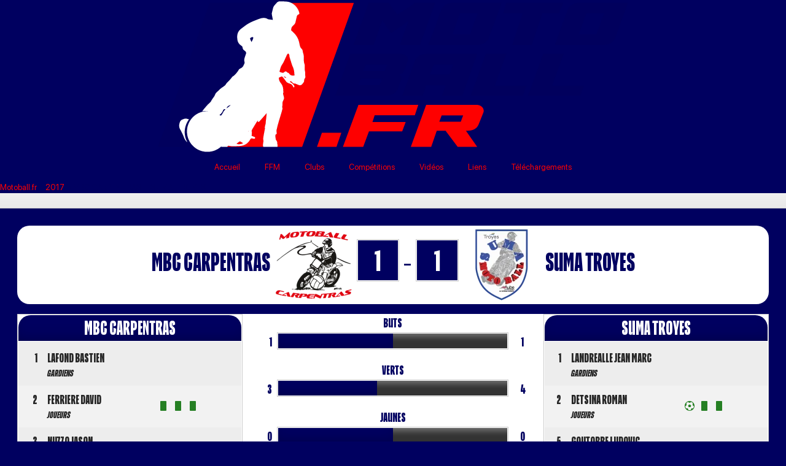

--- FILE ---
content_type: text/html; charset=UTF-8
request_url: https://www.motoball.fr/event/2985
body_size: 15302
content:
<!DOCTYPE html>
<html lang="fr-FR" prefix="og: https://ogp.me/ns#">
<head>
	<meta charset="UTF-8">
	<meta name="viewport" content="width=device-width, initial-scale=1.0, viewport-fit=cover" />		
<!-- Optimisation des moteurs de recherche par Rank Math - https://rankmath.com/ -->
<title>MBC CARPENTRAS - SUMA TROYES - Motoball.fr</title>
<meta name="robots" content="follow, index, max-snippet:-1, max-video-preview:-1, max-image-preview:large"/>
<link rel="canonical" href="https://www.motoball.fr/event/2985" />
<meta property="og:locale" content="fr_FR" />
<meta property="og:type" content="article" />
<meta property="og:title" content="MBC CARPENTRAS - SUMA TROYES - Motoball.fr" />
<meta property="og:url" content="https://www.motoball.fr/event/2985" />
<meta property="og:site_name" content="Motoball.fr" />
<meta property="article:publisher" content="https://www.facebook.com/infos.motoball/" />
<meta property="og:updated_time" content="2025-02-10T07:04:20+01:00" />
<meta name="twitter:card" content="summary_large_image" />
<meta name="twitter:title" content="MBC CARPENTRAS - SUMA TROYES - Motoball.fr" />
<!-- /Extension Rank Math WordPress SEO -->

<link rel='dns-prefetch' href='//www.motoball.fr' />
<link rel='dns-prefetch' href='//www.googletagmanager.com' />
<link rel="alternate" type="application/rss+xml" title="Motoball.fr &raquo; Flux" href="https://www.motoball.fr/feed" />
<link rel="alternate" type="application/rss+xml" title="Motoball.fr &raquo; Flux des commentaires" href="https://www.motoball.fr/comments/feed" />
<link rel="alternate" title="oEmbed (JSON)" type="application/json+oembed" href="https://www.motoball.fr/wp-json/oembed/1.0/embed?url=https%3A%2F%2Fwww.motoball.fr%2Fevent%2F2985" />
<link rel="alternate" title="oEmbed (XML)" type="text/xml+oembed" href="https://www.motoball.fr/wp-json/oembed/1.0/embed?url=https%3A%2F%2Fwww.motoball.fr%2Fevent%2F2985&#038;format=xml" />
<style id='wp-img-auto-sizes-contain-inline-css' type='text/css'>
img:is([sizes=auto i],[sizes^="auto," i]){contain-intrinsic-size:3000px 1500px}
/*# sourceURL=wp-img-auto-sizes-contain-inline-css */
</style>
<style id='wp-emoji-styles-inline-css' type='text/css'>

	img.wp-smiley, img.emoji {
		display: inline !important;
		border: none !important;
		box-shadow: none !important;
		height: 1em !important;
		width: 1em !important;
		margin: 0 0.07em !important;
		vertical-align: -0.1em !important;
		background: none !important;
		padding: 0 !important;
	}
/*# sourceURL=wp-emoji-styles-inline-css */
</style>
<link rel='stylesheet' id='wp-block-library-css' href='https://motoball.fr/wp-includes/css/dist/block-library/style.min.css?ver=6.9' type='text/css' media='all' />
<style id='classic-theme-styles-inline-css' type='text/css'>
/*! This file is auto-generated */
.wp-block-button__link{color:#fff;background-color:#32373c;border-radius:9999px;box-shadow:none;text-decoration:none;padding:calc(.667em + 2px) calc(1.333em + 2px);font-size:1.125em}.wp-block-file__button{background:#32373c;color:#fff;text-decoration:none}
/*# sourceURL=https://motoball.fr/wp-includes/css/classic-themes.min.css */
</style>
<style id='filebird-block-filebird-gallery-style-inline-css' type='text/css'>
ul.filebird-block-filebird-gallery{margin:auto!important;padding:0!important;width:100%}ul.filebird-block-filebird-gallery.layout-grid{display:grid;grid-gap:20px;align-items:stretch;grid-template-columns:repeat(var(--columns),1fr);justify-items:stretch}ul.filebird-block-filebird-gallery.layout-grid li img{border:1px solid #ccc;box-shadow:2px 2px 6px 0 rgba(0,0,0,.3);height:100%;max-width:100%;-o-object-fit:cover;object-fit:cover;width:100%}ul.filebird-block-filebird-gallery.layout-masonry{-moz-column-count:var(--columns);-moz-column-gap:var(--space);column-gap:var(--space);-moz-column-width:var(--min-width);columns:var(--min-width) var(--columns);display:block;overflow:auto}ul.filebird-block-filebird-gallery.layout-masonry li{margin-bottom:var(--space)}ul.filebird-block-filebird-gallery li{list-style:none}ul.filebird-block-filebird-gallery li figure{height:100%;margin:0;padding:0;position:relative;width:100%}ul.filebird-block-filebird-gallery li figure figcaption{background:linear-gradient(0deg,rgba(0,0,0,.7),rgba(0,0,0,.3) 70%,transparent);bottom:0;box-sizing:border-box;color:#fff;font-size:.8em;margin:0;max-height:100%;overflow:auto;padding:3em .77em .7em;position:absolute;text-align:center;width:100%;z-index:2}ul.filebird-block-filebird-gallery li figure figcaption a{color:inherit}

/*# sourceURL=https://motoball.fr/wp-content/plugins/filebird/blocks/filebird-gallery/build/style-index.css */
</style>
<style id='global-styles-inline-css' type='text/css'>
:root{--wp--preset--aspect-ratio--square: 1;--wp--preset--aspect-ratio--4-3: 4/3;--wp--preset--aspect-ratio--3-4: 3/4;--wp--preset--aspect-ratio--3-2: 3/2;--wp--preset--aspect-ratio--2-3: 2/3;--wp--preset--aspect-ratio--16-9: 16/9;--wp--preset--aspect-ratio--9-16: 9/16;--wp--preset--color--black: #000000;--wp--preset--color--cyan-bluish-gray: #abb8c3;--wp--preset--color--white: #ffffff;--wp--preset--color--pale-pink: #f78da7;--wp--preset--color--vivid-red: #cf2e2e;--wp--preset--color--luminous-vivid-orange: #ff6900;--wp--preset--color--luminous-vivid-amber: #fcb900;--wp--preset--color--light-green-cyan: #7bdcb5;--wp--preset--color--vivid-green-cyan: #00d084;--wp--preset--color--pale-cyan-blue: #8ed1fc;--wp--preset--color--vivid-cyan-blue: #0693e3;--wp--preset--color--vivid-purple: #9b51e0;--wp--preset--gradient--vivid-cyan-blue-to-vivid-purple: linear-gradient(135deg,rgb(6,147,227) 0%,rgb(155,81,224) 100%);--wp--preset--gradient--light-green-cyan-to-vivid-green-cyan: linear-gradient(135deg,rgb(122,220,180) 0%,rgb(0,208,130) 100%);--wp--preset--gradient--luminous-vivid-amber-to-luminous-vivid-orange: linear-gradient(135deg,rgb(252,185,0) 0%,rgb(255,105,0) 100%);--wp--preset--gradient--luminous-vivid-orange-to-vivid-red: linear-gradient(135deg,rgb(255,105,0) 0%,rgb(207,46,46) 100%);--wp--preset--gradient--very-light-gray-to-cyan-bluish-gray: linear-gradient(135deg,rgb(238,238,238) 0%,rgb(169,184,195) 100%);--wp--preset--gradient--cool-to-warm-spectrum: linear-gradient(135deg,rgb(74,234,220) 0%,rgb(151,120,209) 20%,rgb(207,42,186) 40%,rgb(238,44,130) 60%,rgb(251,105,98) 80%,rgb(254,248,76) 100%);--wp--preset--gradient--blush-light-purple: linear-gradient(135deg,rgb(255,206,236) 0%,rgb(152,150,240) 100%);--wp--preset--gradient--blush-bordeaux: linear-gradient(135deg,rgb(254,205,165) 0%,rgb(254,45,45) 50%,rgb(107,0,62) 100%);--wp--preset--gradient--luminous-dusk: linear-gradient(135deg,rgb(255,203,112) 0%,rgb(199,81,192) 50%,rgb(65,88,208) 100%);--wp--preset--gradient--pale-ocean: linear-gradient(135deg,rgb(255,245,203) 0%,rgb(182,227,212) 50%,rgb(51,167,181) 100%);--wp--preset--gradient--electric-grass: linear-gradient(135deg,rgb(202,248,128) 0%,rgb(113,206,126) 100%);--wp--preset--gradient--midnight: linear-gradient(135deg,rgb(2,3,129) 0%,rgb(40,116,252) 100%);--wp--preset--font-size--small: 13px;--wp--preset--font-size--medium: 20px;--wp--preset--font-size--large: 36px;--wp--preset--font-size--x-large: 42px;--wp--preset--spacing--20: 0.44rem;--wp--preset--spacing--30: 0.67rem;--wp--preset--spacing--40: 1rem;--wp--preset--spacing--50: 1.5rem;--wp--preset--spacing--60: 2.25rem;--wp--preset--spacing--70: 3.38rem;--wp--preset--spacing--80: 5.06rem;--wp--preset--shadow--natural: 6px 6px 9px rgba(0, 0, 0, 0.2);--wp--preset--shadow--deep: 12px 12px 50px rgba(0, 0, 0, 0.4);--wp--preset--shadow--sharp: 6px 6px 0px rgba(0, 0, 0, 0.2);--wp--preset--shadow--outlined: 6px 6px 0px -3px rgb(255, 255, 255), 6px 6px rgb(0, 0, 0);--wp--preset--shadow--crisp: 6px 6px 0px rgb(0, 0, 0);}:where(.is-layout-flex){gap: 0.5em;}:where(.is-layout-grid){gap: 0.5em;}body .is-layout-flex{display: flex;}.is-layout-flex{flex-wrap: wrap;align-items: center;}.is-layout-flex > :is(*, div){margin: 0;}body .is-layout-grid{display: grid;}.is-layout-grid > :is(*, div){margin: 0;}:where(.wp-block-columns.is-layout-flex){gap: 2em;}:where(.wp-block-columns.is-layout-grid){gap: 2em;}:where(.wp-block-post-template.is-layout-flex){gap: 1.25em;}:where(.wp-block-post-template.is-layout-grid){gap: 1.25em;}.has-black-color{color: var(--wp--preset--color--black) !important;}.has-cyan-bluish-gray-color{color: var(--wp--preset--color--cyan-bluish-gray) !important;}.has-white-color{color: var(--wp--preset--color--white) !important;}.has-pale-pink-color{color: var(--wp--preset--color--pale-pink) !important;}.has-vivid-red-color{color: var(--wp--preset--color--vivid-red) !important;}.has-luminous-vivid-orange-color{color: var(--wp--preset--color--luminous-vivid-orange) !important;}.has-luminous-vivid-amber-color{color: var(--wp--preset--color--luminous-vivid-amber) !important;}.has-light-green-cyan-color{color: var(--wp--preset--color--light-green-cyan) !important;}.has-vivid-green-cyan-color{color: var(--wp--preset--color--vivid-green-cyan) !important;}.has-pale-cyan-blue-color{color: var(--wp--preset--color--pale-cyan-blue) !important;}.has-vivid-cyan-blue-color{color: var(--wp--preset--color--vivid-cyan-blue) !important;}.has-vivid-purple-color{color: var(--wp--preset--color--vivid-purple) !important;}.has-black-background-color{background-color: var(--wp--preset--color--black) !important;}.has-cyan-bluish-gray-background-color{background-color: var(--wp--preset--color--cyan-bluish-gray) !important;}.has-white-background-color{background-color: var(--wp--preset--color--white) !important;}.has-pale-pink-background-color{background-color: var(--wp--preset--color--pale-pink) !important;}.has-vivid-red-background-color{background-color: var(--wp--preset--color--vivid-red) !important;}.has-luminous-vivid-orange-background-color{background-color: var(--wp--preset--color--luminous-vivid-orange) !important;}.has-luminous-vivid-amber-background-color{background-color: var(--wp--preset--color--luminous-vivid-amber) !important;}.has-light-green-cyan-background-color{background-color: var(--wp--preset--color--light-green-cyan) !important;}.has-vivid-green-cyan-background-color{background-color: var(--wp--preset--color--vivid-green-cyan) !important;}.has-pale-cyan-blue-background-color{background-color: var(--wp--preset--color--pale-cyan-blue) !important;}.has-vivid-cyan-blue-background-color{background-color: var(--wp--preset--color--vivid-cyan-blue) !important;}.has-vivid-purple-background-color{background-color: var(--wp--preset--color--vivid-purple) !important;}.has-black-border-color{border-color: var(--wp--preset--color--black) !important;}.has-cyan-bluish-gray-border-color{border-color: var(--wp--preset--color--cyan-bluish-gray) !important;}.has-white-border-color{border-color: var(--wp--preset--color--white) !important;}.has-pale-pink-border-color{border-color: var(--wp--preset--color--pale-pink) !important;}.has-vivid-red-border-color{border-color: var(--wp--preset--color--vivid-red) !important;}.has-luminous-vivid-orange-border-color{border-color: var(--wp--preset--color--luminous-vivid-orange) !important;}.has-luminous-vivid-amber-border-color{border-color: var(--wp--preset--color--luminous-vivid-amber) !important;}.has-light-green-cyan-border-color{border-color: var(--wp--preset--color--light-green-cyan) !important;}.has-vivid-green-cyan-border-color{border-color: var(--wp--preset--color--vivid-green-cyan) !important;}.has-pale-cyan-blue-border-color{border-color: var(--wp--preset--color--pale-cyan-blue) !important;}.has-vivid-cyan-blue-border-color{border-color: var(--wp--preset--color--vivid-cyan-blue) !important;}.has-vivid-purple-border-color{border-color: var(--wp--preset--color--vivid-purple) !important;}.has-vivid-cyan-blue-to-vivid-purple-gradient-background{background: var(--wp--preset--gradient--vivid-cyan-blue-to-vivid-purple) !important;}.has-light-green-cyan-to-vivid-green-cyan-gradient-background{background: var(--wp--preset--gradient--light-green-cyan-to-vivid-green-cyan) !important;}.has-luminous-vivid-amber-to-luminous-vivid-orange-gradient-background{background: var(--wp--preset--gradient--luminous-vivid-amber-to-luminous-vivid-orange) !important;}.has-luminous-vivid-orange-to-vivid-red-gradient-background{background: var(--wp--preset--gradient--luminous-vivid-orange-to-vivid-red) !important;}.has-very-light-gray-to-cyan-bluish-gray-gradient-background{background: var(--wp--preset--gradient--very-light-gray-to-cyan-bluish-gray) !important;}.has-cool-to-warm-spectrum-gradient-background{background: var(--wp--preset--gradient--cool-to-warm-spectrum) !important;}.has-blush-light-purple-gradient-background{background: var(--wp--preset--gradient--blush-light-purple) !important;}.has-blush-bordeaux-gradient-background{background: var(--wp--preset--gradient--blush-bordeaux) !important;}.has-luminous-dusk-gradient-background{background: var(--wp--preset--gradient--luminous-dusk) !important;}.has-pale-ocean-gradient-background{background: var(--wp--preset--gradient--pale-ocean) !important;}.has-electric-grass-gradient-background{background: var(--wp--preset--gradient--electric-grass) !important;}.has-midnight-gradient-background{background: var(--wp--preset--gradient--midnight) !important;}.has-small-font-size{font-size: var(--wp--preset--font-size--small) !important;}.has-medium-font-size{font-size: var(--wp--preset--font-size--medium) !important;}.has-large-font-size{font-size: var(--wp--preset--font-size--large) !important;}.has-x-large-font-size{font-size: var(--wp--preset--font-size--x-large) !important;}
:where(.wp-block-post-template.is-layout-flex){gap: 1.25em;}:where(.wp-block-post-template.is-layout-grid){gap: 1.25em;}
:where(.wp-block-term-template.is-layout-flex){gap: 1.25em;}:where(.wp-block-term-template.is-layout-grid){gap: 1.25em;}
:where(.wp-block-columns.is-layout-flex){gap: 2em;}:where(.wp-block-columns.is-layout-grid){gap: 2em;}
:root :where(.wp-block-pullquote){font-size: 1.5em;line-height: 1.6;}
/*# sourceURL=global-styles-inline-css */
</style>
<link rel='stylesheet' id='dashicons-css' href='https://motoball.fr/wp-includes/css/dashicons.min.css?ver=6.9' type='text/css' media='all' />
<link rel='stylesheet' id='sportspress-general-css' href='https://motoball.fr/wp-content/plugins/sportspress-pro/includes/sportspress/assets/css/sportspress.css?ver=2.7.26' type='text/css' media='all' />
<link rel='stylesheet' id='sportspress-icons-css' href='https://motoball.fr/wp-content/plugins/sportspress-pro/includes/sportspress/assets/css/icons.css?ver=2.7.26' type='text/css' media='all' />
<link rel='stylesheet' id='sportspress-league-menu-css' href='https://motoball.fr/wp-content/plugins/sportspress-pro/includes/sportspress-league-menu/css/sportspress-league-menu.css?ver=2.1.2' type='text/css' media='all' />
<link rel='stylesheet' id='sportspress-event-statistics-css' href='https://motoball.fr/wp-content/plugins/sportspress-pro/includes/sportspress-match-stats/css/sportspress-match-stats.css?ver=2.2' type='text/css' media='all' />
<link rel='stylesheet' id='sportspress-results-matrix-css' href='https://motoball.fr/wp-content/plugins/sportspress-pro/includes/sportspress-results-matrix/css/sportspress-results-matrix.css?ver=2.6.9' type='text/css' media='all' />
<link rel='stylesheet' id='sportspress-scoreboard-css' href='https://motoball.fr/wp-content/plugins/sportspress-pro/includes/sportspress-scoreboard/css/sportspress-scoreboard.css?ver=2.6.11' type='text/css' media='all' />
<link rel='stylesheet' id='sportspress-scoreboard-ltr-css' href='https://motoball.fr/wp-content/plugins/sportspress-pro/includes/sportspress-scoreboard/css/sportspress-scoreboard-ltr.css?ver=2.6.11' type='text/css' media='all' />
<link rel='stylesheet' id='sportspress-timelines-css' href='https://motoball.fr/wp-content/plugins/sportspress-pro/includes/sportspress-timelines/css/sportspress-timelines.css?ver=2.6' type='text/css' media='all' />
<link rel='stylesheet' id='sportspress-tournaments-css' href='https://motoball.fr/wp-content/plugins/sportspress-pro/includes/sportspress-tournaments/css/sportspress-tournaments.css?ver=2.6.21' type='text/css' media='all' />
<link rel='stylesheet' id='sportspress-tournaments-ltr-css' href='https://motoball.fr/wp-content/plugins/sportspress-pro/includes/sportspress-tournaments/css/sportspress-tournaments-ltr.css?ver=2.6.21' type='text/css' media='all' />
<link rel='stylesheet' id='jquery-bracket-css' href='https://motoball.fr/wp-content/plugins/sportspress-pro/includes/sportspress-tournaments/css/jquery.bracket.min.css?ver=0.11.0' type='text/css' media='all' />
<link rel='stylesheet' id='leaflet_stylesheet-css' href='https://motoball.fr/wp-content/plugins/sportspress-pro/includes/sportspress/assets/css/leaflet.css?ver=1.8.0' type='text/css' media='all' />
<link rel='stylesheet' id='uaf_client_css-css' href='https://motoball.fr/wp-content/uploads/useanyfont/uaf.css?ver=1764320863' type='text/css' media='all' />
<link rel='stylesheet' id='mega-slider-style-css' href='https://motoball.fr/wp-content/themes/football-club/plugins/mega-slider/assets/css/mega-slider.css?ver=1.0.1' type='text/css' media='all' />
<link rel='stylesheet' id='news-widget-style-css' href='https://motoball.fr/wp-content/themes/football-club/plugins/news-widget/assets/css/news-widget.css?ver=1.0.1' type='text/css' media='all' />
<link rel='stylesheet' id='social-sidebar-icons-css' href='https://motoball.fr/wp-content/themes/football-club/plugins/social-sidebar/assets/css/social-sidebar-icons.css?ver=1.0' type='text/css' media='all' />
<link rel='stylesheet' id='social-sidebar-css' href='https://motoball.fr/wp-content/themes/football-club/plugins/social-sidebar/assets/css/social-sidebar.css?ver=1.0' type='text/css' media='all' />
<link rel='stylesheet' id='social-sidebar-classic-css' href='https://motoball.fr/wp-content/themes/football-club/plugins/social-sidebar/assets/css/skins/classic.css?ver=1.0' type='text/css' media='all' />
<link rel='stylesheet' id='rookie-framework-style-css' href='https://motoball.fr/wp-content/themes/football-club/framework.css?ver=6.9' type='text/css' media='all' />
<link rel='stylesheet' id='rookie-style-css' href='https://motoball.fr/wp-content/themes/football-club/style.css?ver=6.9' type='text/css' media='all' />
<link rel='stylesheet' id='e-animation-shrink-css' href='https://motoball.fr/wp-content/plugins/elementor/assets/lib/animations/styles/e-animation-shrink.min.css?ver=3.34.1' type='text/css' media='all' />
<link rel='stylesheet' id='e-animation-zoomIn-css' href='https://motoball.fr/wp-content/plugins/elementor/assets/lib/animations/styles/zoomIn.min.css?ver=3.34.1' type='text/css' media='all' />
<link rel='stylesheet' id='elementor-frontend-css' href='https://motoball.fr/wp-content/plugins/elementor/assets/css/frontend.min.css?ver=3.34.1' type='text/css' media='all' />
<link rel='stylesheet' id='widget-image-css' href='https://motoball.fr/wp-content/plugins/elementor/assets/css/widget-image.min.css?ver=3.34.1' type='text/css' media='all' />
<link rel='stylesheet' id='widget-nav-menu-css' href='https://motoball.fr/wp-content/plugins/elementor-pro/assets/css/widget-nav-menu.min.css?ver=3.34.0' type='text/css' media='all' />
<link rel='stylesheet' id='swiper-css' href='https://motoball.fr/wp-content/plugins/elementor/assets/lib/swiper/v8/css/swiper.min.css?ver=8.4.5' type='text/css' media='all' />
<link rel='stylesheet' id='e-swiper-css' href='https://motoball.fr/wp-content/plugins/elementor/assets/css/conditionals/e-swiper.min.css?ver=3.34.1' type='text/css' media='all' />
<link rel='stylesheet' id='elementor-post-16740-css' href='https://motoball.fr/wp-content/uploads/elementor/css/post-16740.css?ver=1768807490' type='text/css' media='all' />
<link rel='stylesheet' id='elementor-post-17512-css' href='https://motoball.fr/wp-content/uploads/elementor/css/post-17512.css?ver=1768807490' type='text/css' media='all' />
<link rel='stylesheet' id='elementor-gf-local-roboto-css' href='https://motoball.fr/wp-content/uploads/elementor/google-fonts/css/roboto.css?ver=1756816815' type='text/css' media='all' />
<style type="text/css"></style>		<style type="text/css"> /* Football Club Custom Layout */
		@media screen and (min-width: 1025px) {
			.site, .site-header, .site-content, .site-footer, .site-info {
				width: 2000px; }
		}
		</style>
				<style type="text/css"> /* Frontend CSS */
		.site-content {
			background: #ffffff; }
		pre,
		code,
		kbd,
		tt,
		var,
		td,
		.widget .sp-template,
		.mega-slider__row,
		.woocommerce .woocommerce-breadcrumb,
		.woocommerce-page .woocommerce-breadcrumb {
			background: #f2f2f2; }
		.widget_sportspress .widget-title,
		.widget_sportspress .widgettitle {
			color: #f2f2f2; }
		.sp-data-table tbody tr.odd td,
		.sp-data-table tbody tr.alternate td,
		.sp-calendar tbody td#today {
			background: #ededed; }
		.widget-area .widget {
			outline-color: #ededed; }
		th,
		.widget,
		.widget_calendar #today,
		.sp-view-all-link a,
		.sp-template-event-calendar #today,
		.sp-highlight,
		.sp-league-table .sp-highlight,
		.mega-slider__row:hover {
			background: #ffffff; }
		td,
		tbody tr td,
		.widget_calendar tbody tr td, .sp-calendar tbody tr td,
		.sp-view-all-link a {
			border-color: #ffffff; }
		.sp-view-all-link a {
			text-shadow: 1px 1px 0 #ffffff; }
		a,
		.widget_calendar tfoot td a:hover,
		.sp-league-table .sp-highlight,
		.widget .sp-event-blocks .sp-event-title a,
		.widget_calendar tbody a,
		.sp-calendar tbody a {
			color: #fd0001; }
		.site-description {
			color: #000060; }
		.main-navigation li:hover a,
		.main-navigation ul ul,
		.main-navigation.toggled .menu-toggle,
		.widget-title,
		.sp-heading,
		.sp-table-caption,
		.widget_calendar caption,
		.sp-template .player-group-name,
		.sp-template-event-logos .sp-event-logos .sp-team-logo .sp-team-result,
		.sp-statistic-bar-fill,
		.mega-slider__row--active,
		.mega-slider__row--active:hover {
			background: #000060; }
		pre,
		code,
		kbd,
		tt,
		var,
		table,
		th,
		input[type="text"],
		input[type="email"],
		input[type="url"],
		input[type="password"],
		input[type="search"],
		textarea,
		.widget,
		.mega-slider__row,
		.woocommerce .woocommerce-breadcrumb,
		.woocommerce-page .woocommerce-breadcrumb {
			border-color: #cacaca; }
		body,
		button,
		input,
		select,
		textarea,
		.woocommerce ul.products li.product h3,
		.woocommerce-page ul.products li.product h3 {
			color: #000060; }
		pre,
		code,
		kbd,
		tt,
		var,
		table,
		.sp-data-table,
		.sp-view-all-link a:hover,
		.mega-slider,
		.woocommerce .woocommerce-breadcrumb,
		.woocommerce-page .woocommerce-breadcrumb {
			color: #262626; }
		.widget_sportspress .widget-title,
		.widget_sportspress .widgettitle {
			background: #262626; }
		.wp-caption-text,
		.sp-view-all-link a,
		.widget_calendar tfoot td,
		.woocommerce .woocommerce-breadcrumb,
		.woocommerce-page .woocommerce-breadcrumb,
		.woocommerce .woocommerce-breadcrumb a,
		.woocommerce-page .woocommerce-breadcrumb a {
			color: #8c8c8c; }
		caption,
		button,
		input[type="button"],
		input[type="reset"],
		input[type="submit"],
		.site-footer a:hover,
		.sp-heading,
		.sp-table-caption,
		.widget_calendar caption,
		.sp-template .player-group-name,
		.sp-template-event-logos .sp-event-logos .sp-team-logo .sp-team-result,
		.single-sp_player .entry-header .entry-title strong,
		.sp-template-gallery .gallery-item strong,
		.mega-slider__slide__label {
			color: #ffffff; }
		.site-footer {
			color: rgba(255, 255, 255, 0.5); }
		a {
			color: #fd0001; }
		input[type="submit"]:hover,
		.main-navigation .menu-toggle,
		.sp-template-gallery .gallery-item strong,
		.single-sp_player .entry-header .entry-title strong,
		.mega-slider__row--active,
		.mega-slider__row--active:hover {
			background: #fd0001; }
		.sp-tab-menu-item-active a {
			border-bottom-color: #fd0001; }
		a:hover {
			color: #df0000; }
		.sp-footer-sponsors .sp-sponsors {
			border-color: #e0e0e0; }
		@media screen and (max-width: 600px) {
			.main-navigation .search-form .search-submit {
				background: #fd0001; }
		}

		
		</style>
		<script type="text/javascript" src="https://motoball.fr/wp-includes/js/jquery/jquery.min.js?ver=3.7.1" id="jquery-core-js"></script>
<script type="text/javascript" src="https://motoball.fr/wp-includes/js/jquery/jquery-migrate.min.js?ver=3.4.1" id="jquery-migrate-js"></script>
<script type="text/javascript" src="https://motoball.fr/wp-content/plugins/sportspress-pro/includes/sportspress/assets/js/leaflet.js?ver=1.8.0" id="leaflet_js-js"></script>
<script type="text/javascript" src="https://motoball.fr/wp-content/plugins/sportspress-pro/includes/sportspress-tournaments/js/jquery.bracket.min.js?ver=0.11.0" id="jquery-bracket-js"></script>

<!-- Extrait de code de la balise Google (gtag.js) ajouté par Site Kit -->
<!-- Extrait Google Analytics ajouté par Site Kit -->
<script type="text/javascript" src="https://www.googletagmanager.com/gtag/js?id=GT-NF7FBBS" id="google_gtagjs-js" async></script>
<script type="text/javascript" id="google_gtagjs-js-after">
/* <![CDATA[ */
window.dataLayer = window.dataLayer || [];function gtag(){dataLayer.push(arguments);}
gtag("set","linker",{"domains":["www.motoball.fr"]});
gtag("js", new Date());
gtag("set", "developer_id.dZTNiMT", true);
gtag("config", "GT-NF7FBBS");
//# sourceURL=google_gtagjs-js-after
/* ]]> */
</script>
<link rel="https://api.w.org/" href="https://www.motoball.fr/wp-json/" /><link rel="alternate" title="JSON" type="application/json" href="https://www.motoball.fr/wp-json/wp/v2/events/2985" /><link rel="EditURI" type="application/rsd+xml" title="RSD" href="https://www.motoball.fr/xmlrpc.php?rsd" />
<meta name="generator" content="WordPress 6.9" />
<meta name="generator" content="SportsPress 2.7.26" />
<meta name="generator" content="SportsPress Pro 2.7.27" />
<link rel='shortlink' href='https://www.motoball.fr/?p=2985' />
<meta name="generator" content="Site Kit by Google 1.170.0" />
<!-- Balises Meta Google AdSense ajoutées par Site Kit -->
<meta name="google-adsense-platform-account" content="ca-host-pub-2644536267352236">
<meta name="google-adsense-platform-domain" content="sitekit.withgoogle.com">
<!-- Fin des balises Meta End Google AdSense ajoutées par Site Kit -->
<meta name="generator" content="Elementor 3.34.1; features: e_font_icon_svg, additional_custom_breakpoints; settings: css_print_method-external, google_font-enabled, font_display-swap">
			<style>
				.e-con.e-parent:nth-of-type(n+4):not(.e-lazyloaded):not(.e-no-lazyload),
				.e-con.e-parent:nth-of-type(n+4):not(.e-lazyloaded):not(.e-no-lazyload) * {
					background-image: none !important;
				}
				@media screen and (max-height: 1024px) {
					.e-con.e-parent:nth-of-type(n+3):not(.e-lazyloaded):not(.e-no-lazyload),
					.e-con.e-parent:nth-of-type(n+3):not(.e-lazyloaded):not(.e-no-lazyload) * {
						background-image: none !important;
					}
				}
				@media screen and (max-height: 640px) {
					.e-con.e-parent:nth-of-type(n+2):not(.e-lazyloaded):not(.e-no-lazyload),
					.e-con.e-parent:nth-of-type(n+2):not(.e-lazyloaded):not(.e-no-lazyload) * {
						background-image: none !important;
					}
				}
			</style>
			<style type="text/css" id="custom-background-css">
body.custom-background { background-color: #000060; }
</style>
	<link rel="icon" href="https://motoball.fr/wp-content/uploads/2024/06/cropped-favicon_rond-32x32.webp" sizes="32x32" />
<link rel="icon" href="https://motoball.fr/wp-content/uploads/2024/06/cropped-favicon_rond-192x192.webp" sizes="192x192" />
<link rel="apple-touch-icon" href="https://motoball.fr/wp-content/uploads/2024/06/cropped-favicon_rond-180x180.webp" />
<meta name="msapplication-TileImage" content="https://motoball.fr/wp-content/uploads/2024/06/cropped-favicon_rond-270x270.webp" />
</head>
<body class="wp-singular sp_event-template-default single single-sp_event postid-2985 custom-background wp-custom-logo wp-theme-football-club sportspress sportspress-page sp-has-venue sp-performance-sections--1 sp-inline-statistics eio-default elementor-default elementor-kit-16740">
		<header data-elementor-type="header" data-elementor-id="17512" class="elementor elementor-17512 elementor-location-header" data-elementor-post-type="elementor_library">
			<div class="elementor-element elementor-element-c27dcaa e-con-full e-flex e-con e-parent" data-id="c27dcaa" data-element_type="container">
		<div class="elementor-element elementor-element-3be4507 e-con-full e-flex e-con e-child" data-id="3be4507" data-element_type="container" data-settings="{&quot;background_background&quot;:&quot;classic&quot;}">
				<div class="elementor-element elementor-element-df7f173 animated-slow elementor-invisible elementor-widget elementor-widget-theme-site-logo elementor-widget-image" data-id="df7f173" data-element_type="widget" data-settings="{&quot;_animation&quot;:&quot;zoomIn&quot;}" data-widget_type="theme-site-logo.default">
											<a href="https://www.motoball.fr">
			<img width="1150" height="250" src="https://motoball.fr/wp-content/uploads/2025/02/MotoballFR.webp" class="elementor-animation-shrink attachment-full size-full wp-image-15846" alt="" srcset="https://motoball.fr/wp-content/uploads/2025/02/MotoballFR.webp 1150w, https://motoball.fr/wp-content/uploads/2025/02/MotoballFR-300x65.webp 300w, https://motoball.fr/wp-content/uploads/2025/02/MotoballFR-1024x223.webp 1024w, https://motoball.fr/wp-content/uploads/2025/02/MotoballFR-768x167.webp 768w, https://motoball.fr/wp-content/uploads/2025/02/MotoballFR-128x28.webp 128w, https://motoball.fr/wp-content/uploads/2025/02/MotoballFR-32x7.webp 32w" sizes="(max-width: 1150px) 100vw, 1150px" />				</a>
											</div>
				</div>
		<div class="elementor-element elementor-element-358b577 e-con-full e-flex e-con e-child" data-id="358b577" data-element_type="container" data-settings="{&quot;background_background&quot;:&quot;classic&quot;}">
				<div class="elementor-element elementor-element-5fde57c elementor-nav-menu__align-center elementor-nav-menu__text-align-center elementor-nav-menu--dropdown-tablet elementor-nav-menu--toggle elementor-nav-menu--burger elementor-widget elementor-widget-nav-menu" data-id="5fde57c" data-element_type="widget" data-settings="{&quot;layout&quot;:&quot;horizontal&quot;,&quot;submenu_icon&quot;:{&quot;value&quot;:&quot;&lt;svg aria-hidden=\&quot;true\&quot; class=\&quot;e-font-icon-svg e-fas-caret-down\&quot; viewBox=\&quot;0 0 320 512\&quot; xmlns=\&quot;http:\/\/www.w3.org\/2000\/svg\&quot;&gt;&lt;path d=\&quot;M31.3 192h257.3c17.8 0 26.7 21.5 14.1 34.1L174.1 354.8c-7.8 7.8-20.5 7.8-28.3 0L17.2 226.1C4.6 213.5 13.5 192 31.3 192z\&quot;&gt;&lt;\/path&gt;&lt;\/svg&gt;&quot;,&quot;library&quot;:&quot;fa-solid&quot;},&quot;toggle&quot;:&quot;burger&quot;}" data-widget_type="nav-menu.default">
								<nav aria-label="Menu" class="elementor-nav-menu--main elementor-nav-menu__container elementor-nav-menu--layout-horizontal e--pointer-underline e--animation-fade">
				<ul id="menu-1-5fde57c" class="elementor-nav-menu"><li class="menu-item menu-item-type-post_type menu-item-object-page menu-item-home menu-item-17518"><a href="https://www.motoball.fr/" class="elementor-item">Accueil</a></li>
<li class="menu-item menu-item-type-post_type menu-item-object-page menu-item-17521"><a href="https://www.motoball.fr/ffm" class="elementor-item">FFM</a></li>
<li class="menu-item menu-item-type-post_type menu-item-object-page menu-item-17514"><a href="https://www.motoball.fr/clubs" class="elementor-item">Clubs</a></li>
<li class="menu-item menu-item-type-post_type menu-item-object-page menu-item-17564"><a href="https://www.motoball.fr/competitions" class="elementor-item">Compétitions</a></li>
<li class="menu-item menu-item-type-post_type menu-item-object-page menu-item-17515"><a href="https://www.motoball.fr/videos" class="elementor-item">Vidéos</a></li>
<li class="menu-item menu-item-type-post_type menu-item-object-page menu-item-17516"><a href="https://www.motoball.fr/liens" class="elementor-item">Liens</a></li>
<li class="menu-item menu-item-type-post_type menu-item-object-page menu-item-17517"><a href="https://www.motoball.fr/telechargements" class="elementor-item">Téléchargements</a></li>
</ul>			</nav>
					<div class="elementor-menu-toggle" role="button" tabindex="0" aria-label="Permuter le menu" aria-expanded="false">
			<svg aria-hidden="true" role="presentation" class="elementor-menu-toggle__icon--open e-font-icon-svg e-eicon-menu-bar" viewBox="0 0 1000 1000" xmlns="http://www.w3.org/2000/svg"><path d="M104 333H896C929 333 958 304 958 271S929 208 896 208H104C71 208 42 237 42 271S71 333 104 333ZM104 583H896C929 583 958 554 958 521S929 458 896 458H104C71 458 42 487 42 521S71 583 104 583ZM104 833H896C929 833 958 804 958 771S929 708 896 708H104C71 708 42 737 42 771S71 833 104 833Z"></path></svg><svg aria-hidden="true" role="presentation" class="elementor-menu-toggle__icon--close e-font-icon-svg e-eicon-close" viewBox="0 0 1000 1000" xmlns="http://www.w3.org/2000/svg"><path d="M742 167L500 408 258 167C246 154 233 150 217 150 196 150 179 158 167 167 154 179 150 196 150 212 150 229 154 242 171 254L408 500 167 742C138 771 138 800 167 829 196 858 225 858 254 829L496 587 738 829C750 842 767 846 783 846 800 846 817 842 829 829 842 817 846 804 846 783 846 767 842 750 829 737L588 500 833 258C863 229 863 200 833 171 804 137 775 137 742 167Z"></path></svg>		</div>
					<nav class="elementor-nav-menu--dropdown elementor-nav-menu__container" aria-hidden="true">
				<ul id="menu-2-5fde57c" class="elementor-nav-menu"><li class="menu-item menu-item-type-post_type menu-item-object-page menu-item-home menu-item-17518"><a href="https://www.motoball.fr/" class="elementor-item" tabindex="-1">Accueil</a></li>
<li class="menu-item menu-item-type-post_type menu-item-object-page menu-item-17521"><a href="https://www.motoball.fr/ffm" class="elementor-item" tabindex="-1">FFM</a></li>
<li class="menu-item menu-item-type-post_type menu-item-object-page menu-item-17514"><a href="https://www.motoball.fr/clubs" class="elementor-item" tabindex="-1">Clubs</a></li>
<li class="menu-item menu-item-type-post_type menu-item-object-page menu-item-17564"><a href="https://www.motoball.fr/competitions" class="elementor-item" tabindex="-1">Compétitions</a></li>
<li class="menu-item menu-item-type-post_type menu-item-object-page menu-item-17515"><a href="https://www.motoball.fr/videos" class="elementor-item" tabindex="-1">Vidéos</a></li>
<li class="menu-item menu-item-type-post_type menu-item-object-page menu-item-17516"><a href="https://www.motoball.fr/liens" class="elementor-item" tabindex="-1">Liens</a></li>
<li class="menu-item menu-item-type-post_type menu-item-object-page menu-item-17517"><a href="https://www.motoball.fr/telechargements" class="elementor-item" tabindex="-1">Téléchargements</a></li>
</ul>			</nav>
						</div>
				</div>
				</div>
		<div class="elementor-element elementor-element-6dd90a9 e-con-full e-flex e-con e-child" data-id="6dd90a9" data-element_type="container" data-settings="{&quot;background_background&quot;:&quot;classic&quot;}">
				<div class="elementor-element elementor-element-dcbff9b elementor-widget elementor-widget-wp-widget-bcn_widget" data-id="dcbff9b" data-element_type="widget" data-widget_type="wp-widget-bcn_widget.default">
				<div class="elementor-widget-container">
					<div class="breadcrumbs" vocab="https://schema.org/" typeof="BreadcrumbList"><span property="itemListElement" typeof="ListItem"><a property="item" typeof="WebPage" title="Aller à Motoball.fr." href="https://www.motoball.fr" class="home" ><span property="name">Motoball.fr</span></a><meta property="position" content="1"></span> &gt; <span property="itemListElement" typeof="ListItem"><a property="item" typeof="WebPage" title="Go to the 2017 Saison archives." href="https://www.motoball.fr/saison/2017" class="taxonomy sp_season" ><span property="name">2017</span></a><meta property="position" content="2"></span> &gt; <span property="itemListElement" typeof="ListItem"><span property="name" class="post post-sp_event current-item">MBC CARPENTRAS &#8211; SUMA TROYES</span><meta property="url" content="https://www.motoball.fr/event/2985"><meta property="position" content="3"></span></div>				</div>
				</div>
				</div>
				</header>
		
	<div id="primary" class="content-area content-area-no-sidebar">
		<main id="main" class="site-main" role="main">

			
			
        
<article id="post-2985" class="post-2985 sp_event type-sp_event status-publish hentry sp_league-championnat-elite-1 sp_season-87 sp_venue-carpentras">
	
	<header class="entry-header">
			</header><!-- .entry-header -->

	
	<div class="entry-content">
		<div class="sp-section-content sp-section-content-logos"><div class="sp-template sp-template-event-logos sp-template-event-logos-inline"><div class="sp-event-logos sp-event-logos-2"><span class="sp-team-logo"><a href="https://www.motoball.fr/clubs/mbc-carpentras"><strong class="sp-team-name">MBC CARPENTRAS</strong> <img decoding="async" width="128" height="128" src="https://motoball.fr/wp-content/uploads/2025/01/LOGO_MBC_CARPENTRAS-128x128.webp" class="attachment-sportspress-fit-icon size-sportspress-fit-icon wp-post-image" alt="" /></a> <strong class="sp-team-result">1</strong></span> - <span class="sp-team-logo"><strong class="sp-team-result">1</strong> <a href="https://www.motoball.fr/clubs/suma-troyes"><img decoding="async" width="128" height="128" src="https://motoball.fr/wp-content/uploads/2025/01/LOGO_SUMA_TROYES-128x128.webp" class="attachment-sportspress-fit-icon size-sportspress-fit-icon wp-post-image" alt="" /> <strong class="sp-team-name">SUMA TROYES</strong></a></span></div></div></div><div class="sp-section-content sp-section-content-performance">		<div class="sp-event-performance-tables sp-event-performance-teams">
			<div class="sp-template sp-template-event-performance sp-template-event-performance-icons																							   ">
			<h4 class="sp-table-caption">MBC CARPENTRAS</h4>
		<div class="sp-table-wrapper">
		<table class="sp-event-performance sp-data-table
		">
			<thead>
				<tr>
									</tr>
			</thead>
							<tbody>
					<tr class="lineup odd"><td class="data-number" data-label="#">1</td><td class="data-name" data-label="Joueur"><a href="https://www.motoball.fr/player/lafond-bastien">LAFOND Bastien</a> <small class="sp-player-position">Gardiens</small></td><td class="sp-performance-icons"></td></tr><tr class="lineup even"><td class="data-number" data-label="#">2</td><td class="data-name" data-label="Joueur"><a href="https://www.motoball.fr/player/ferriere-david">FERRIERE David</a> <small class="sp-player-position">Joueurs</small></td><td class="sp-performance-icons"><i class="sp-icon-card" title="Verts" style="color:#257f23 !important"></i> <i class="sp-icon-card" title="Verts" style="color:#257f23 !important"></i> <i class="sp-icon-card" title="Verts" style="color:#257f23 !important"></i> </td></tr><tr class="lineup odd"><td class="data-number" data-label="#">3</td><td class="data-name" data-label="Joueur"><a href="https://www.motoball.fr/player/nuzzo-jason-2">NUZZO Jason</a> <small class="sp-player-position">Joueurs</small></td><td class="sp-performance-icons"></td></tr><tr class="lineup even"><td class="data-number" data-label="#">5</td><td class="data-name" data-label="Joueur"><a href="https://www.motoball.fr/player/jullien-hugo">JULLIEN Hugo</a> <small class="sp-player-position">Joueurs</small></td><td class="sp-performance-icons"></td></tr><tr class="lineup odd"><td class="data-number" data-label="#">6</td><td class="data-name" data-label="Joueur"><a href="https://www.motoball.fr/player/figoni-boris">FIGONI Boris</a> <small class="sp-player-position">Joueurs</small></td><td class="sp-performance-icons"></td></tr><tr class="lineup even"><td class="data-number" data-label="#">7</td><td class="data-name" data-label="Joueur"><a href="https://www.motoball.fr/player/mourgeon-corentin">MOURGEON Corentin</a> <small class="sp-player-position">Joueurs</small></td><td class="sp-performance-icons"></td></tr><tr class="lineup odd"><td class="data-number" data-label="#">28</td><td class="data-name" data-label="Joueur"><a href="https://www.motoball.fr/player/flandin-romain">FLANDIN Romain</a> <small class="sp-player-position">Joueurs</small></td><td class="sp-performance-icons"><i class="sp-icon-soccerball" title="Buts" style="color:#257f23 !important"></i> </td></tr>				</tbody>
										<tfoot>
											<tr class="sp-total-row even">
							<td class="data-number" data-label="&nbsp;">&nbsp;</td><td class="sp-performance-icons" colspan="2"><i class="sp-icon-soccerball" title="Buts" style="color:#257f23 !important"></i> 1 <i class="sp-icon-card" title="Verts" style="color:#257f23 !important"></i> 3 </td>						</tr>
									</tfoot>
					</table>
			</div>
	</div>
<div class="sp-template sp-template-event-performance sp-template-event-performance-icons																							   ">
			<h4 class="sp-table-caption">SUMA TROYES</h4>
		<div class="sp-table-wrapper">
		<table class="sp-event-performance sp-data-table
		">
			<thead>
				<tr>
									</tr>
			</thead>
							<tbody>
					<tr class="lineup odd"><td class="data-number" data-label="#">1</td><td class="data-name" data-label="Joueur"><a href="https://www.motoball.fr/player/landrealle-jean-marc">LANDREALLE Jean Marc</a> <small class="sp-player-position">Gardiens</small></td><td class="sp-performance-icons"></td></tr><tr class="lineup even"><td class="data-number" data-label="#">2</td><td class="data-name" data-label="Joueur"><a href="https://www.motoball.fr/player/detsina-roman">DETSINA Roman</a> <small class="sp-player-position">Joueurs</small></td><td class="sp-performance-icons"><i class="sp-icon-soccerball" title="Buts" style="color:#257f23 !important"></i> <i class="sp-icon-card" title="Verts" style="color:#257f23 !important"></i> <i class="sp-icon-card" title="Verts" style="color:#257f23 !important"></i> </td></tr><tr class="lineup odd"><td class="data-number" data-label="#">5</td><td class="data-name" data-label="Joueur"><a href="https://www.motoball.fr/player/goutorbe-ludovic">GOUTORBE Ludovic</a> <small class="sp-player-position">Joueurs</small></td><td class="sp-performance-icons"></td></tr><tr class="lineup even"><td class="data-number" data-label="#">6</td><td class="data-name" data-label="Joueur"><a href="https://www.motoball.fr/player/lemeunier-frederic">LEMEUNIER Frédéric</a> <small class="sp-player-position">Joueurs</small></td><td class="sp-performance-icons"><i class="sp-icon-card" title="Verts" style="color:#257f23 !important"></i> </td></tr><tr class="lineup odd"><td class="data-number" data-label="#">7</td><td class="data-name" data-label="Joueur"><a href="https://www.motoball.fr/player/lenoir-julien">LENOIR Julien</a> <small class="sp-player-position">Joueurs</small></td><td class="sp-performance-icons"></td></tr><tr class="lineup even"><td class="data-number" data-label="#">8</td><td class="data-name" data-label="Joueur"><a href="https://www.motoball.fr/player/mayeur-sebastien">MAYEUR Sébastien</a> <small class="sp-player-position">Joueurs</small></td><td class="sp-performance-icons"><i class="sp-icon-card" title="Verts" style="color:#257f23 !important"></i> </td></tr><tr class="lineup odd"><td class="data-number" data-label="#">16</td><td class="data-name" data-label="Joueur"><a href="https://www.motoball.fr/player/makowiak-benoit">MAKOWIAK Benoit</a> <small class="sp-player-position">Gardiens</small></td><td class="sp-performance-icons"></td></tr><tr class="lineup even"><td class="data-number" data-label="#">2</td><td class="data-name" data-label="Joueur"><a href="https://www.motoball.fr/player/colier-jeremy">COLIER Jérémy</a> <small class="sp-player-position">Joueurs</small></td><td class="sp-performance-icons"></td></tr>				</tbody>
										<tfoot>
											<tr class="sp-total-row odd">
							<td class="data-number" data-label="&nbsp;">&nbsp;</td><td class="sp-performance-icons" colspan="2"><i class="sp-icon-soccerball" title="Buts" style="color:#257f23 !important"></i> 1 <i class="sp-icon-card" title="Verts" style="color:#257f23 !important"></i> 4 </td>						</tr>
									</tfoot>
					</table>
			</div>
	</div>
		<div class="sp-template sp-template-event-statistics">
			<strong class="sp-statistic-label">Buts</strong>
		<table class="sp-event-statistics sp-data-table">
			<tbody>
				<tr>
					<td class="sp-statistic-value">1</td>
					<td class="sp-statistic-ratio">
						<div class="sp-statistic-bar" title="50%">
							<div class="sp-statistic-bar-fill sp-smoothbar" title="50%" data-sp-percentage="50" style="width: 50%"></div>
						</div>
					</td>
					<td class="sp-statistic-value">1</td>
				</tr>
			</tbody>
		</table>
					<strong class="sp-statistic-label">Verts</strong>
		<table class="sp-event-statistics sp-data-table">
			<tbody>
				<tr>
					<td class="sp-statistic-value">3</td>
					<td class="sp-statistic-ratio">
						<div class="sp-statistic-bar" title="57%">
							<div class="sp-statistic-bar-fill sp-smoothbar" title="43%" data-sp-percentage="43" style="width: 43%"></div>
						</div>
					</td>
					<td class="sp-statistic-value">4</td>
				</tr>
			</tbody>
		</table>
					<strong class="sp-statistic-label">Jaunes</strong>
		<table class="sp-event-statistics sp-data-table">
			<tbody>
				<tr>
					<td class="sp-statistic-value">0</td>
					<td class="sp-statistic-ratio">
						<div class="sp-statistic-bar" title="50%">
							<div class="sp-statistic-bar-fill sp-smoothbar" title="50%" data-sp-percentage="50" style="width: 50%"></div>
						</div>
					</td>
					<td class="sp-statistic-value">0</td>
				</tr>
			</tbody>
		</table>
					<strong class="sp-statistic-label">Bleus</strong>
		<table class="sp-event-statistics sp-data-table">
			<tbody>
				<tr>
					<td class="sp-statistic-value">0</td>
					<td class="sp-statistic-ratio">
						<div class="sp-statistic-bar" title="50%">
							<div class="sp-statistic-bar-fill sp-smoothbar" title="50%" data-sp-percentage="50" style="width: 50%"></div>
						</div>
					</td>
					<td class="sp-statistic-value">0</td>
				</tr>
			</tbody>
		</table>
					<strong class="sp-statistic-label">Rouges</strong>
		<table class="sp-event-statistics sp-data-table">
			<tbody>
				<tr>
					<td class="sp-statistic-value">0</td>
					<td class="sp-statistic-ratio">
						<div class="sp-statistic-bar" title="50%">
							<div class="sp-statistic-bar-fill sp-smoothbar" title="50%" data-sp-percentage="50" style="width: 50%"></div>
						</div>
					</td>
					<td class="sp-statistic-value">0</td>
				</tr>
			</tbody>
		</table>
					<strong class="sp-statistic-label">Buts CSC</strong>
		<table class="sp-event-statistics sp-data-table">
			<tbody>
				<tr>
					<td class="sp-statistic-value">0</td>
					<td class="sp-statistic-ratio">
						<div class="sp-statistic-bar" title="50%">
							<div class="sp-statistic-bar-fill sp-smoothbar" title="50%" data-sp-percentage="50" style="width: 50%"></div>
						</div>
					</td>
					<td class="sp-statistic-value">0</td>
				</tr>
			</tbody>
		</table>
			</div>		</div><!-- .sp-event-performance-tables -->
		</div><div class="sp-section-content sp-section-content-excerpt"></div><div class="sp-section-content sp-section-content-venue">	<div class="sp-template sp-template-event-venue">
		<h4 class="sp-table-caption">Lieu</h4>
		<table class="sp-data-table sp-event-venue">
			<thead>
				<tr>
					<th>à Carpentras</th>
				</tr>
			</thead>
							<tbody>
					<tr class="sp-event-venue-map-row">
						<td>		<a href="https://www.google.com/maps/place/44%C2%B05%2725%22N+5%C2%B03%2742%22E/@44.090305281458164,5.061682462692262,15z" target="_blank" rel="noopener"><div id="sp_openstreetmaps_container" style="width: 100%; height: 320px"></div></a>
	<script>
	// position we will use later
	var lat = 44.090305281458164;
	var lon = 5.061682462692262;
	// initialize map
	map = L.map('sp_openstreetmaps_container', { zoomControl:false }).setView([lat, lon], 15);
	// set map tiles source
			  		L.tileLayer('https://server.arcgisonline.com/ArcGIS/rest/services/World_Imagery/MapServer/tile/{z}/{y}/{x}', {
		  attribution: 'Tiles &copy; Esri &mdash; Source: Esri, i-cubed, USDA, USGS, AEX, GeoEye, Getmapping, Aerogrid, IGN, IGP, UPR-EGP, and the GIS User Community',
		  maxZoom: 18,
		}).addTo(map);
		// add marker to the map
	marker = L.marker([lat, lon]).addTo(map);
	map.dragging.disable();
	map.touchZoom.disable();
	map.doubleClickZoom.disable();
	map.scrollWheelZoom.disable();
  </script>
			</td>
					</tr>
									</tbody>
					</table>
	</div>
	</div><div class="sp-tab-group"><ul class="sp-tab-menu"><li class="sp-tab-menu-item sp-tab-menu-item-active"><a href="#sp-tab-content-details" data-sp-tab="details">Détails</a></li><li class="sp-tab-menu-item"><a href="#sp-tab-content-past_meetings" data-sp-tab="past_meetings">Historique des résultats</a></li></ul><div class="sp-tab-content sp-tab-content-details" id="sp-tab-content-details" style="display: block;"><div class="sp-template sp-template-event-details">
	<h4 class="sp-table-caption">Détails</h4>
	<div class="sp-table-wrapper">
		<table class="sp-event-details sp-data-table
		">
			<thead>
				<tr>
											<th>Date</th>
												<th>Heure</th>
												<th>Compétition</th>
												<th>Saison</th>
												<th>Journée</th>
										</tr>
			</thead>
			<tbody>
				<tr class="odd">
											<td>23 Sep. 17</td>
												<td>19:00</td>
												<td>Championnat de France Élite 1</td>
												<td>2017</td>
												<td>12ème Journée</td>
										</tr>
			</tbody>
		</table>
	</div>
</div></div><div class="sp-tab-content sp-tab-content-past_meetings" id="sp-tab-content-past_meetings"><div class="sp-template sp-template-event-list">
			<h4 class="sp-table-caption">Historique des résultats</h4>
		<div class="sp-table-wrapper">
		<table class="sp-event-list sp-event-list-format-homeaway sp-data-table
																				 sp-paginated-table
																		 			 sp-sortable-table
																		  sp-responsive-table eventlist_696e5fd1515d2" data-sp-rows="500">
			<thead>
				<tr>
					<th class="data-date">Date</th><th class="data-home">Domicile</th><th class="data-results">Résultats</th><th class="data-away">Visiteur</th><th class="data-time">Heure</th><th style="display:none;" class="data-venue">Lieu</th>				</tr>
			</thead>
			<tbody>
				<tr class="sp-row sp-post alternate sp-row-no-0" itemscope itemtype="http://schema.org/SportsEvent"><td class="data-date" itemprop="startDate" content="2017-05-20T19:30:00+02:00" data-label="Date"><a href="https://www.motoball.fr/event/2964" itemprop="url"><date>2017-05-20 19:30:00</date>20 Mai. 17</a></td><td class="data-home has-logo has-logo" itemprop="competitor" itemscope itemtype="http://schema.org/SportsTeam" data-label="Domicile"><a href="https://www.motoball.fr/clubs/suma-troyes">SUMA TROYES <span class="team-logo"><img decoding="async" width="32" height="32" src="https://motoball.fr/wp-content/uploads/2025/01/LOGO_SUMA_TROYES-32x32.webp" class="attachment-sportspress-fit-mini size-sportspress-fit-mini wp-post-image" alt="" /></span></a></td><td class="data-results" data-label="Résultats"><a href="https://www.motoball.fr/event/2964" itemprop="url">3 - 4</a></td><td class="data-away has-logo has-logo" itemprop="competitor" itemscope itemtype="http://schema.org/SportsTeam" data-label="Visiteur"><a href="https://www.motoball.fr/clubs/mbc-carpentras"><span class="team-logo"><img loading="lazy" decoding="async" width="32" height="32" src="https://motoball.fr/wp-content/uploads/2025/01/LOGO_MBC_CARPENTRAS-32x32.webp" class="attachment-sportspress-fit-mini size-sportspress-fit-mini wp-post-image" alt="" /></span> MBC CARPENTRAS</a></td><td class="data-time ok" data-label="Heure"><a href="https://www.motoball.fr/event/2964" itemprop="url"><date>&nbsp;19:30:00</date>19:30</a></td><td style="display:none;" class="data-venue" data-label="Lieu" itemprop="location" itemscope itemtype="http://schema.org/Place"><div itemprop="address" itemscope itemtype="http://schema.org/PostalAddress">N/C</div></td></tr><tr class="sp-row sp-post sp-row-no-1" itemscope itemtype="http://schema.org/SportsEvent"><td class="data-date" itemprop="startDate" content="2016-10-22T19:00:00+02:00" data-label="Date"><a href="https://www.motoball.fr/event/2831" itemprop="url"><date>2016-10-22 19:00:00</date>22 Oct. 16</a></td><td class="data-home has-logo has-logo" itemprop="competitor" itemscope itemtype="http://schema.org/SportsTeam" data-label="Domicile"><a href="https://www.motoball.fr/clubs/mbc-carpentras">MBC CARPENTRAS <span class="team-logo"><img loading="lazy" decoding="async" width="32" height="32" src="https://motoball.fr/wp-content/uploads/2025/01/LOGO_MBC_CARPENTRAS-32x32.webp" class="attachment-sportspress-fit-mini size-sportspress-fit-mini wp-post-image" alt="" /></span></a></td><td class="data-results" data-label="Résultats"><a href="https://www.motoball.fr/event/2831" itemprop="url">1 - 2</a></td><td class="data-away has-logo has-logo" itemprop="competitor" itemscope itemtype="http://schema.org/SportsTeam" data-label="Visiteur"><a href="https://www.motoball.fr/clubs/suma-troyes"><span class="team-logo"><img decoding="async" width="32" height="32" src="https://motoball.fr/wp-content/uploads/2025/01/LOGO_SUMA_TROYES-32x32.webp" class="attachment-sportspress-fit-mini size-sportspress-fit-mini wp-post-image" alt="" /></span> SUMA TROYES</a></td><td class="data-time ok" data-label="Heure"><a href="https://www.motoball.fr/event/2831" itemprop="url"><date>&nbsp;19:00:00</date>19:00</a></td><td style="display:none;" class="data-venue" data-label="Lieu" itemprop="location" itemscope itemtype="http://schema.org/Place"><div itemprop="address" itemscope itemtype="http://schema.org/PostalAddress">N/C</div></td></tr><tr class="sp-row sp-post alternate sp-row-no-2" itemscope itemtype="http://schema.org/SportsEvent"><td class="data-date" itemprop="startDate" content="2016-09-03T19:30:00+02:00" data-label="Date"><a href="https://www.motoball.fr/event/2816" itemprop="url"><date>2016-09-03 19:30:00</date>03 Sep. 16</a></td><td class="data-home has-logo has-logo" itemprop="competitor" itemscope itemtype="http://schema.org/SportsTeam" data-label="Domicile"><a href="https://www.motoball.fr/clubs/suma-troyes">SUMA TROYES <span class="team-logo"><img decoding="async" width="32" height="32" src="https://motoball.fr/wp-content/uploads/2025/01/LOGO_SUMA_TROYES-32x32.webp" class="attachment-sportspress-fit-mini size-sportspress-fit-mini wp-post-image" alt="" /></span></a></td><td class="data-results" data-label="Résultats"><a href="https://www.motoball.fr/event/2816" itemprop="url">4 - 1</a></td><td class="data-away has-logo has-logo" itemprop="competitor" itemscope itemtype="http://schema.org/SportsTeam" data-label="Visiteur"><a href="https://www.motoball.fr/clubs/mbc-carpentras"><span class="team-logo"><img loading="lazy" decoding="async" width="32" height="32" src="https://motoball.fr/wp-content/uploads/2025/01/LOGO_MBC_CARPENTRAS-32x32.webp" class="attachment-sportspress-fit-mini size-sportspress-fit-mini wp-post-image" alt="" /></span> MBC CARPENTRAS</a></td><td class="data-time ok" data-label="Heure"><a href="https://www.motoball.fr/event/2816" itemprop="url"><date>&nbsp;19:30:00</date>19:30</a></td><td style="display:none;" class="data-venue" data-label="Lieu" itemprop="location" itemscope itemtype="http://schema.org/Place"><div itemprop="address" itemscope itemtype="http://schema.org/PostalAddress">N/C</div></td></tr><tr class="sp-row sp-post sp-row-no-3" itemscope itemtype="http://schema.org/SportsEvent"><td class="data-date" itemprop="startDate" content="2015-09-12T19:00:00+02:00" data-label="Date"><a href="https://www.motoball.fr/event/15090" itemprop="url"><date>2015-09-12 19:00:00</date>12 Sep. 15</a></td><td class="data-home has-logo has-logo" itemprop="competitor" itemscope itemtype="http://schema.org/SportsTeam" data-label="Domicile"><a href="https://www.motoball.fr/clubs/mbc-carpentras">MBC CARPENTRAS <span class="team-logo"><img loading="lazy" decoding="async" width="32" height="32" src="https://motoball.fr/wp-content/uploads/2025/01/LOGO_MBC_CARPENTRAS-32x32.webp" class="attachment-sportspress-fit-mini size-sportspress-fit-mini wp-post-image" alt="" /></span></a></td><td class="data-results" data-label="Résultats"><a href="https://www.motoball.fr/event/15090" itemprop="url">4 - 1</a></td><td class="data-away has-logo has-logo" itemprop="competitor" itemscope itemtype="http://schema.org/SportsTeam" data-label="Visiteur"><a href="https://www.motoball.fr/clubs/suma-troyes"><span class="team-logo"><img decoding="async" width="32" height="32" src="https://motoball.fr/wp-content/uploads/2025/01/LOGO_SUMA_TROYES-32x32.webp" class="attachment-sportspress-fit-mini size-sportspress-fit-mini wp-post-image" alt="" /></span> SUMA TROYES</a></td><td class="data-time ok" data-label="Heure"><a href="https://www.motoball.fr/event/15090" itemprop="url"><date>&nbsp;19:00:00</date>19:00</a></td><td style="display:none;" class="data-venue" data-label="Lieu" itemprop="location" itemscope itemtype="http://schema.org/Place"><div itemprop="address" itemscope itemtype="http://schema.org/PostalAddress">N/C</div></td></tr><tr class="sp-row sp-post alternate sp-row-no-4" itemscope itemtype="http://schema.org/SportsEvent"><td class="data-date" itemprop="startDate" content="2015-06-13T19:30:00+02:00" data-label="Date"><a href="https://www.motoball.fr/event/15054" itemprop="url"><date>2015-06-13 19:30:00</date>13 Juin. 15</a></td><td class="data-home has-logo has-logo" itemprop="competitor" itemscope itemtype="http://schema.org/SportsTeam" data-label="Domicile"><a href="https://www.motoball.fr/clubs/suma-troyes">SUMA TROYES <span class="team-logo"><img decoding="async" width="32" height="32" src="https://motoball.fr/wp-content/uploads/2025/01/LOGO_SUMA_TROYES-32x32.webp" class="attachment-sportspress-fit-mini size-sportspress-fit-mini wp-post-image" alt="" /></span></a></td><td class="data-results" data-label="Résultats"><a href="https://www.motoball.fr/event/15054" itemprop="url">4 - 4</a></td><td class="data-away has-logo has-logo" itemprop="competitor" itemscope itemtype="http://schema.org/SportsTeam" data-label="Visiteur"><a href="https://www.motoball.fr/clubs/mbc-carpentras"><span class="team-logo"><img loading="lazy" decoding="async" width="32" height="32" src="https://motoball.fr/wp-content/uploads/2025/01/LOGO_MBC_CARPENTRAS-32x32.webp" class="attachment-sportspress-fit-mini size-sportspress-fit-mini wp-post-image" alt="" /></span> MBC CARPENTRAS</a></td><td class="data-time ok" data-label="Heure"><a href="https://www.motoball.fr/event/15054" itemprop="url"><date>&nbsp;19:30:00</date>19:30</a></td><td style="display:none;" class="data-venue" data-label="Lieu" itemprop="location" itemscope itemtype="http://schema.org/Place"><div itemprop="address" itemscope itemtype="http://schema.org/PostalAddress">N/C</div></td></tr><tr class="sp-row sp-post sp-row-no-5" itemscope itemtype="http://schema.org/SportsEvent"><td class="data-date" itemprop="startDate" content="2014-07-05T19:30:00+02:00" data-label="Date"><a href="https://www.motoball.fr/event/15214" itemprop="url"><date>2014-07-05 19:30:00</date>05 Juil. 14</a></td><td class="data-home has-logo has-logo" itemprop="competitor" itemscope itemtype="http://schema.org/SportsTeam" data-label="Domicile"><a href="https://www.motoball.fr/clubs/suma-troyes">SUMA TROYES <span class="team-logo"><img decoding="async" width="32" height="32" src="https://motoball.fr/wp-content/uploads/2025/01/LOGO_SUMA_TROYES-32x32.webp" class="attachment-sportspress-fit-mini size-sportspress-fit-mini wp-post-image" alt="" /></span></a></td><td class="data-results" data-label="Résultats"><a href="https://www.motoball.fr/event/15214" itemprop="url">3 - 3</a></td><td class="data-away has-logo has-logo" itemprop="competitor" itemscope itemtype="http://schema.org/SportsTeam" data-label="Visiteur"><a href="https://www.motoball.fr/clubs/mbc-carpentras"><span class="team-logo"><img loading="lazy" decoding="async" width="32" height="32" src="https://motoball.fr/wp-content/uploads/2025/01/LOGO_MBC_CARPENTRAS-32x32.webp" class="attachment-sportspress-fit-mini size-sportspress-fit-mini wp-post-image" alt="" /></span> MBC CARPENTRAS</a></td><td class="data-time ok" data-label="Heure"><a href="https://www.motoball.fr/event/15214" itemprop="url"><date>&nbsp;19:30:00</date>19:30</a></td><td style="display:none;" class="data-venue" data-label="Lieu" itemprop="location" itemscope itemtype="http://schema.org/Place"><div itemprop="address" itemscope itemtype="http://schema.org/PostalAddress">N/C</div></td></tr><tr class="sp-row sp-post alternate sp-row-no-6" itemscope itemtype="http://schema.org/SportsEvent"><td class="data-date" itemprop="startDate" content="2014-03-29T19:00:00+01:00" data-label="Date"><a href="https://www.motoball.fr/event/15178" itemprop="url"><date>2014-03-29 19:00:00</date>29 Mar. 14</a></td><td class="data-home has-logo has-logo" itemprop="competitor" itemscope itemtype="http://schema.org/SportsTeam" data-label="Domicile"><a href="https://www.motoball.fr/clubs/mbc-carpentras">MBC CARPENTRAS <span class="team-logo"><img loading="lazy" decoding="async" width="32" height="32" src="https://motoball.fr/wp-content/uploads/2025/01/LOGO_MBC_CARPENTRAS-32x32.webp" class="attachment-sportspress-fit-mini size-sportspress-fit-mini wp-post-image" alt="" /></span></a></td><td class="data-results" data-label="Résultats"><a href="https://www.motoball.fr/event/15178" itemprop="url">6 - 3</a></td><td class="data-away has-logo has-logo" itemprop="competitor" itemscope itemtype="http://schema.org/SportsTeam" data-label="Visiteur"><a href="https://www.motoball.fr/clubs/suma-troyes"><span class="team-logo"><img decoding="async" width="32" height="32" src="https://motoball.fr/wp-content/uploads/2025/01/LOGO_SUMA_TROYES-32x32.webp" class="attachment-sportspress-fit-mini size-sportspress-fit-mini wp-post-image" alt="" /></span> SUMA TROYES</a></td><td class="data-time ok" data-label="Heure"><a href="https://www.motoball.fr/event/15178" itemprop="url"><date>&nbsp;19:00:00</date>19:00</a></td><td style="display:none;" class="data-venue" data-label="Lieu" itemprop="location" itemscope itemtype="http://schema.org/Place"><div itemprop="address" itemscope itemtype="http://schema.org/PostalAddress">N/C</div></td></tr><tr class="sp-row sp-post sp-row-no-7" itemscope itemtype="http://schema.org/SportsEvent"><td class="data-date" itemprop="startDate" content="2013-08-24T19:00:00+02:00" data-label="Date"><a href="https://www.motoball.fr/event/15473" itemprop="url"><date>2013-08-24 19:00:00</date>24 Août. 13</a></td><td class="data-home has-logo has-logo" itemprop="competitor" itemscope itemtype="http://schema.org/SportsTeam" data-label="Domicile"><a href="https://www.motoball.fr/clubs/mbc-carpentras">MBC CARPENTRAS <span class="team-logo"><img loading="lazy" decoding="async" width="32" height="32" src="https://motoball.fr/wp-content/uploads/2025/01/LOGO_MBC_CARPENTRAS-32x32.webp" class="attachment-sportspress-fit-mini size-sportspress-fit-mini wp-post-image" alt="" /></span></a></td><td class="data-results" data-label="Résultats"><a href="https://www.motoball.fr/event/15473" itemprop="url">6 - 0</a></td><td class="data-away has-logo has-logo" itemprop="competitor" itemscope itemtype="http://schema.org/SportsTeam" data-label="Visiteur"><a href="https://www.motoball.fr/clubs/suma-troyes"><span class="team-logo"><img decoding="async" width="32" height="32" src="https://motoball.fr/wp-content/uploads/2025/01/LOGO_SUMA_TROYES-32x32.webp" class="attachment-sportspress-fit-mini size-sportspress-fit-mini wp-post-image" alt="" /></span> SUMA TROYES</a></td><td class="data-time ok" data-label="Heure"><a href="https://www.motoball.fr/event/15473" itemprop="url"><date>&nbsp;19:00:00</date>19:00</a></td><td style="display:none;" class="data-venue" data-label="Lieu" itemprop="location" itemscope itemtype="http://schema.org/Place"><div itemprop="address" itemscope itemtype="http://schema.org/PostalAddress">N/C</div></td></tr><tr class="sp-row sp-post alternate sp-row-no-8" itemscope itemtype="http://schema.org/SportsEvent"><td class="data-date" itemprop="startDate" content="2013-04-20T19:30:00+02:00" data-label="Date"><a href="https://www.motoball.fr/event/15428" itemprop="url"><date>2013-04-20 19:30:00</date>20 Avr. 13</a></td><td class="data-home has-logo has-logo" itemprop="competitor" itemscope itemtype="http://schema.org/SportsTeam" data-label="Domicile"><a href="https://www.motoball.fr/clubs/suma-troyes">SUMA TROYES <span class="team-logo"><img decoding="async" width="32" height="32" src="https://motoball.fr/wp-content/uploads/2025/01/LOGO_SUMA_TROYES-32x32.webp" class="attachment-sportspress-fit-mini size-sportspress-fit-mini wp-post-image" alt="" /></span></a></td><td class="data-results" data-label="Résultats"><a href="https://www.motoball.fr/event/15428" itemprop="url">1 - 3</a></td><td class="data-away has-logo has-logo" itemprop="competitor" itemscope itemtype="http://schema.org/SportsTeam" data-label="Visiteur"><a href="https://www.motoball.fr/clubs/mbc-carpentras"><span class="team-logo"><img loading="lazy" decoding="async" width="32" height="32" src="https://motoball.fr/wp-content/uploads/2025/01/LOGO_MBC_CARPENTRAS-32x32.webp" class="attachment-sportspress-fit-mini size-sportspress-fit-mini wp-post-image" alt="" /></span> MBC CARPENTRAS</a></td><td class="data-time ok" data-label="Heure"><a href="https://www.motoball.fr/event/15428" itemprop="url"><date>&nbsp;19:30:00</date>19:30</a></td><td style="display:none;" class="data-venue" data-label="Lieu" itemprop="location" itemscope itemtype="http://schema.org/Place"><div itemprop="address" itemscope itemtype="http://schema.org/PostalAddress">N/C</div></td></tr><tr class="sp-row sp-post sp-row-no-9" itemscope itemtype="http://schema.org/SportsEvent"><td class="data-date" itemprop="startDate" content="2012-07-21T19:30:00+02:00" data-label="Date"><a href="https://www.motoball.fr/event/15569" itemprop="url"><date>2012-07-21 19:30:00</date>21 Juil. 12</a></td><td class="data-home has-logo has-logo" itemprop="competitor" itemscope itemtype="http://schema.org/SportsTeam" data-label="Domicile"><a href="https://www.motoball.fr/clubs/mbc-carpentras">MBC CARPENTRAS <span class="team-logo"><img loading="lazy" decoding="async" width="32" height="32" src="https://motoball.fr/wp-content/uploads/2025/01/LOGO_MBC_CARPENTRAS-32x32.webp" class="attachment-sportspress-fit-mini size-sportspress-fit-mini wp-post-image" alt="" /></span></a></td><td class="data-results" data-label="Résultats"><a href="https://www.motoball.fr/event/15569" itemprop="url">7 - 4</a></td><td class="data-away has-logo has-logo" itemprop="competitor" itemscope itemtype="http://schema.org/SportsTeam" data-label="Visiteur"><a href="https://www.motoball.fr/clubs/suma-troyes"><span class="team-logo"><img decoding="async" width="32" height="32" src="https://motoball.fr/wp-content/uploads/2025/01/LOGO_SUMA_TROYES-32x32.webp" class="attachment-sportspress-fit-mini size-sportspress-fit-mini wp-post-image" alt="" /></span> SUMA TROYES</a></td><td class="data-time ok" data-label="Heure"><a href="https://www.motoball.fr/event/15569" itemprop="url"><date>&nbsp;19:30:00</date>19:30</a></td><td style="display:none;" class="data-venue" data-label="Lieu" itemprop="location" itemscope itemtype="http://schema.org/Place"><div itemprop="address" itemscope itemtype="http://schema.org/PostalAddress">N/C</div></td></tr><tr class="sp-row sp-post alternate sp-row-no-10" itemscope itemtype="http://schema.org/SportsEvent"><td class="data-date" itemprop="startDate" content="2012-03-31T19:30:00+02:00" data-label="Date"><a href="https://www.motoball.fr/event/15524" itemprop="url"><date>2012-03-31 19:30:00</date>31 Mar. 12</a></td><td class="data-home has-logo has-logo" itemprop="competitor" itemscope itemtype="http://schema.org/SportsTeam" data-label="Domicile"><a href="https://www.motoball.fr/clubs/suma-troyes">SUMA TROYES <span class="team-logo"><img decoding="async" width="32" height="32" src="https://motoball.fr/wp-content/uploads/2025/01/LOGO_SUMA_TROYES-32x32.webp" class="attachment-sportspress-fit-mini size-sportspress-fit-mini wp-post-image" alt="" /></span></a></td><td class="data-results" data-label="Résultats"><a href="https://www.motoball.fr/event/15524" itemprop="url">2 - 2</a></td><td class="data-away has-logo has-logo" itemprop="competitor" itemscope itemtype="http://schema.org/SportsTeam" data-label="Visiteur"><a href="https://www.motoball.fr/clubs/mbc-carpentras"><span class="team-logo"><img loading="lazy" decoding="async" width="32" height="32" src="https://motoball.fr/wp-content/uploads/2025/01/LOGO_MBC_CARPENTRAS-32x32.webp" class="attachment-sportspress-fit-mini size-sportspress-fit-mini wp-post-image" alt="" /></span> MBC CARPENTRAS</a></td><td class="data-time ok" data-label="Heure"><a href="https://www.motoball.fr/event/15524" itemprop="url"><date>&nbsp;19:30:00</date>19:30</a></td><td style="display:none;" class="data-venue" data-label="Lieu" itemprop="location" itemscope itemtype="http://schema.org/Place"><div itemprop="address" itemscope itemtype="http://schema.org/PostalAddress">N/C</div></td></tr>			</tbody>
		</table>
	</div>
	</div></div></div>			</div><!-- .entry-content -->
</article><!-- #post-## -->

			
		</main><!-- #main -->
	</div><!-- #primary -->


<script type="speculationrules">
{"prefetch":[{"source":"document","where":{"and":[{"href_matches":"/*"},{"not":{"href_matches":["/wp-*.php","/wp-admin/*","https://motoball.fr/wp-content/uploads/*","/wp-content/*","/wp-content/plugins/*","/wp-content/themes/football-club/*","/*\\?(.+)"]}},{"not":{"selector_matches":"a[rel~=\"nofollow\"]"}},{"not":{"selector_matches":".no-prefetch, .no-prefetch a"}}]},"eagerness":"conservative"}]}
</script>
			<script>
				const lazyloadRunObserver = () => {
					const lazyloadBackgrounds = document.querySelectorAll( `.e-con.e-parent:not(.e-lazyloaded)` );
					const lazyloadBackgroundObserver = new IntersectionObserver( ( entries ) => {
						entries.forEach( ( entry ) => {
							if ( entry.isIntersecting ) {
								let lazyloadBackground = entry.target;
								if( lazyloadBackground ) {
									lazyloadBackground.classList.add( 'e-lazyloaded' );
								}
								lazyloadBackgroundObserver.unobserve( entry.target );
							}
						});
					}, { rootMargin: '200px 0px 200px 0px' } );
					lazyloadBackgrounds.forEach( ( lazyloadBackground ) => {
						lazyloadBackgroundObserver.observe( lazyloadBackground );
					} );
				};
				const events = [
					'DOMContentLoaded',
					'elementor/lazyload/observe',
				];
				events.forEach( ( event ) => {
					document.addEventListener( event, lazyloadRunObserver );
				} );
			</script>
			<link rel='stylesheet' id='so-css-football-club-css' href='https://motoball.fr/wp-content/uploads/so-css/so-css-football-club.css?ver=1768807291' type='text/css' media='all' />
<script type="text/javascript" src="https://motoball.fr/wp-content/plugins/sportspress-pro/includes/sportspress/assets/js/jquery.dataTables.min.js?ver=1.10.4" id="jquery-datatables-js"></script>
<script type="text/javascript" id="sportspress-js-extra">
/* <![CDATA[ */
var localized_strings = {"days":"jours","hrs":"hrs","mins":"mins","secs":"secs","previous":"Pr\u00e9c\u00e9dent","next":"Suivant"};
//# sourceURL=sportspress-js-extra
/* ]]> */
</script>
<script type="text/javascript" src="https://motoball.fr/wp-content/plugins/sportspress-pro/includes/sportspress/assets/js/sportspress.js?ver=2.7.26" id="sportspress-js"></script>
<script type="text/javascript" src="https://motoball.fr/wp-content/plugins/sportspress-pro/includes/sportspress-match-stats/js/jquery.waypoints.min.js?ver=4.0.0" id="jquery-waypoints-js"></script>
<script type="text/javascript" src="https://motoball.fr/wp-content/plugins/sportspress-pro/includes/sportspress-match-stats/js/sportspress-match-stats.js?ver=2.2" id="sportspress-match-stats-js"></script>
<script type="text/javascript" src="https://motoball.fr/wp-content/plugins/sportspress-pro/includes/sportspress-scoreboard/js/sportspress-scoreboard.js?ver=1768841168" id="sportspress-scoreboard-js"></script>
<script type="text/javascript" src="https://motoball.fr/wp-content/plugins/sportspress-pro/includes/sportspress-tournaments/js/sportspress-tournaments.js?ver=2.6.21" id="sportspress-tournaments-js"></script>
<script type="text/javascript" src="https://motoball.fr/wp-content/themes/football-club/plugins/mega-slider/assets/js/mega-slider.js?ver=1.0.1" id="mega-slider-js"></script>
<script type="text/javascript" src="https://motoball.fr/wp-content/themes/football-club/js/navigation.js?ver=20120206" id="rookie-navigation-js"></script>
<script type="text/javascript" src="https://motoball.fr/wp-content/themes/football-club/js/skip-link-focus-fix.js?ver=20130115" id="rookie-skip-link-focus-fix-js"></script>
<script type="text/javascript" src="https://motoball.fr/wp-content/themes/football-club/js/jquery.timeago.js?ver=1.4.1" id="jquery-timeago-js"></script>
<script type="text/javascript" src="https://motoball.fr/wp-content/themes/football-club/js/locales/jquery.timeago.fr.js?ver=1.4.1" id="jquery-timeago-fr-js"></script>
<script type="text/javascript" src="https://motoball.fr/wp-content/themes/football-club/js/scripts.js?ver=0.9" id="rookie-scripts-js"></script>
<script type="text/javascript" src="https://motoball.fr/wp-content/plugins/elementor/assets/js/webpack.runtime.min.js?ver=3.34.1" id="elementor-webpack-runtime-js"></script>
<script type="text/javascript" src="https://motoball.fr/wp-content/plugins/elementor/assets/js/frontend-modules.min.js?ver=3.34.1" id="elementor-frontend-modules-js"></script>
<script type="text/javascript" src="https://motoball.fr/wp-includes/js/jquery/ui/core.min.js?ver=1.13.3" id="jquery-ui-core-js"></script>
<script type="text/javascript" id="elementor-frontend-js-before">
/* <![CDATA[ */
var elementorFrontendConfig = {"environmentMode":{"edit":false,"wpPreview":false,"isScriptDebug":false},"i18n":{"shareOnFacebook":"Partager sur Facebook","shareOnTwitter":"Partager sur Twitter","pinIt":"L\u2019\u00e9pingler","download":"T\u00e9l\u00e9charger","downloadImage":"T\u00e9l\u00e9charger une image","fullscreen":"Plein \u00e9cran","zoom":"Zoom","share":"Partager","playVideo":"Lire la vid\u00e9o","previous":"Pr\u00e9c\u00e9dent","next":"Suivant","close":"Fermer","a11yCarouselPrevSlideMessage":"Diapositive pr\u00e9c\u00e9dente","a11yCarouselNextSlideMessage":"Diapositive suivante","a11yCarouselFirstSlideMessage":"Ceci est la premi\u00e8re diapositive","a11yCarouselLastSlideMessage":"Ceci est la derni\u00e8re diapositive","a11yCarouselPaginationBulletMessage":"Aller \u00e0 la diapositive"},"is_rtl":false,"breakpoints":{"xs":0,"sm":480,"md":768,"lg":1025,"xl":1440,"xxl":1600},"responsive":{"breakpoints":{"mobile":{"label":"Portrait mobile","value":767,"default_value":767,"direction":"max","is_enabled":true},"mobile_extra":{"label":"Mobile Paysage","value":880,"default_value":880,"direction":"max","is_enabled":false},"tablet":{"label":"Tablette en mode portrait","value":1024,"default_value":1024,"direction":"max","is_enabled":true},"tablet_extra":{"label":"Tablette en mode paysage","value":1200,"default_value":1200,"direction":"max","is_enabled":false},"laptop":{"label":"Portable","value":1366,"default_value":1366,"direction":"max","is_enabled":false},"widescreen":{"label":"\u00c9cran large","value":2400,"default_value":2400,"direction":"min","is_enabled":false}},"hasCustomBreakpoints":false},"version":"3.34.1","is_static":false,"experimentalFeatures":{"e_font_icon_svg":true,"additional_custom_breakpoints":true,"container":true,"e_optimized_markup":true,"theme_builder_v2":true,"nested-elements":true,"home_screen":true,"global_classes_should_enforce_capabilities":true,"e_variables":true,"cloud-library":true,"e_opt_in_v4_page":true,"e_interactions":true,"import-export-customization":true,"mega-menu":true,"e_pro_variables":true},"urls":{"assets":"https:\/\/www.motoball.fr\/wp-content\/plugins\/elementor\/assets\/","ajaxurl":"https:\/\/www.motoball.fr\/wp-admin\/admin-ajax.php","uploadUrl":"https:\/\/www.motoball.fr\/wp-content\/uploads"},"nonces":{"floatingButtonsClickTracking":"76899d52b5"},"swiperClass":"swiper","settings":{"page":[],"editorPreferences":[]},"kit":{"active_breakpoints":["viewport_mobile","viewport_tablet"],"global_image_lightbox":"yes","lightbox_enable_counter":"yes","lightbox_enable_fullscreen":"yes","lightbox_enable_zoom":"yes","lightbox_enable_share":"yes","lightbox_title_src":"title","lightbox_description_src":"description"},"post":{"id":2985,"title":"MBC%20CARPENTRAS%20-%20SUMA%20TROYES%20-%20Motoball.fr","excerpt":"","featuredImage":false}};
//# sourceURL=elementor-frontend-js-before
/* ]]> */
</script>
<script type="text/javascript" src="https://motoball.fr/wp-content/plugins/elementor/assets/js/frontend.min.js?ver=3.34.1" id="elementor-frontend-js"></script>
<script type="text/javascript" src="https://motoball.fr/wp-content/plugins/elementor-pro/assets/lib/smartmenus/jquery.smartmenus.min.js?ver=1.2.1" id="smartmenus-js"></script>
<script type="text/javascript" src="https://motoball.fr/wp-content/plugins/elementor/assets/lib/swiper/v8/swiper.min.js?ver=8.4.5" id="swiper-js"></script>
<script type="text/javascript" src="https://motoball.fr/wp-content/plugins/elementor-pro/assets/js/webpack-pro.runtime.min.js?ver=3.34.0" id="elementor-pro-webpack-runtime-js"></script>
<script type="text/javascript" src="https://motoball.fr/wp-includes/js/dist/hooks.min.js?ver=dd5603f07f9220ed27f1" id="wp-hooks-js"></script>
<script type="text/javascript" src="https://motoball.fr/wp-includes/js/dist/i18n.min.js?ver=c26c3dc7bed366793375" id="wp-i18n-js"></script>
<script type="text/javascript" id="wp-i18n-js-after">
/* <![CDATA[ */
wp.i18n.setLocaleData( { 'text direction\u0004ltr': [ 'ltr' ] } );
//# sourceURL=wp-i18n-js-after
/* ]]> */
</script>
<script type="text/javascript" id="elementor-pro-frontend-js-before">
/* <![CDATA[ */
var ElementorProFrontendConfig = {"ajaxurl":"https:\/\/www.motoball.fr\/wp-admin\/admin-ajax.php","nonce":"7861ea0a21","urls":{"assets":"https:\/\/www.motoball.fr\/wp-content\/plugins\/elementor-pro\/assets\/","rest":"https:\/\/www.motoball.fr\/wp-json\/"},"settings":{"lazy_load_background_images":true},"popup":{"hasPopUps":false},"shareButtonsNetworks":{"facebook":{"title":"Facebook","has_counter":true},"twitter":{"title":"Twitter"},"linkedin":{"title":"LinkedIn","has_counter":true},"pinterest":{"title":"Pinterest","has_counter":true},"reddit":{"title":"Reddit","has_counter":true},"vk":{"title":"VK","has_counter":true},"odnoklassniki":{"title":"OK","has_counter":true},"tumblr":{"title":"Tumblr"},"digg":{"title":"Digg"},"skype":{"title":"Skype"},"stumbleupon":{"title":"StumbleUpon","has_counter":true},"mix":{"title":"Mix"},"telegram":{"title":"Telegram"},"pocket":{"title":"Pocket","has_counter":true},"xing":{"title":"XING","has_counter":true},"whatsapp":{"title":"WhatsApp"},"email":{"title":"Email"},"print":{"title":"Print"},"x-twitter":{"title":"X"},"threads":{"title":"Threads"}},"facebook_sdk":{"lang":"fr_FR","app_id":""},"lottie":{"defaultAnimationUrl":"https:\/\/www.motoball.fr\/wp-content\/plugins\/elementor-pro\/modules\/lottie\/assets\/animations\/default.json"}};
//# sourceURL=elementor-pro-frontend-js-before
/* ]]> */
</script>
<script type="text/javascript" src="https://motoball.fr/wp-content/plugins/elementor-pro/assets/js/frontend.min.js?ver=3.34.0" id="elementor-pro-frontend-js"></script>
<script type="text/javascript" src="https://motoball.fr/wp-content/plugins/elementor-pro/assets/js/elements-handlers.min.js?ver=3.34.0" id="pro-elements-handlers-js"></script>
<script id="wp-emoji-settings" type="application/json">
{"baseUrl":"https://s.w.org/images/core/emoji/17.0.2/72x72/","ext":".png","svgUrl":"https://s.w.org/images/core/emoji/17.0.2/svg/","svgExt":".svg","source":{"concatemoji":"https://motoball.fr/wp-includes/js/wp-emoji-release.min.js?ver=6.9"}}
</script>
<script type="module">
/* <![CDATA[ */
/*! This file is auto-generated */
const a=JSON.parse(document.getElementById("wp-emoji-settings").textContent),o=(window._wpemojiSettings=a,"wpEmojiSettingsSupports"),s=["flag","emoji"];function i(e){try{var t={supportTests:e,timestamp:(new Date).valueOf()};sessionStorage.setItem(o,JSON.stringify(t))}catch(e){}}function c(e,t,n){e.clearRect(0,0,e.canvas.width,e.canvas.height),e.fillText(t,0,0);t=new Uint32Array(e.getImageData(0,0,e.canvas.width,e.canvas.height).data);e.clearRect(0,0,e.canvas.width,e.canvas.height),e.fillText(n,0,0);const a=new Uint32Array(e.getImageData(0,0,e.canvas.width,e.canvas.height).data);return t.every((e,t)=>e===a[t])}function p(e,t){e.clearRect(0,0,e.canvas.width,e.canvas.height),e.fillText(t,0,0);var n=e.getImageData(16,16,1,1);for(let e=0;e<n.data.length;e++)if(0!==n.data[e])return!1;return!0}function u(e,t,n,a){switch(t){case"flag":return n(e,"\ud83c\udff3\ufe0f\u200d\u26a7\ufe0f","\ud83c\udff3\ufe0f\u200b\u26a7\ufe0f")?!1:!n(e,"\ud83c\udde8\ud83c\uddf6","\ud83c\udde8\u200b\ud83c\uddf6")&&!n(e,"\ud83c\udff4\udb40\udc67\udb40\udc62\udb40\udc65\udb40\udc6e\udb40\udc67\udb40\udc7f","\ud83c\udff4\u200b\udb40\udc67\u200b\udb40\udc62\u200b\udb40\udc65\u200b\udb40\udc6e\u200b\udb40\udc67\u200b\udb40\udc7f");case"emoji":return!a(e,"\ud83e\u1fac8")}return!1}function f(e,t,n,a){let r;const o=(r="undefined"!=typeof WorkerGlobalScope&&self instanceof WorkerGlobalScope?new OffscreenCanvas(300,150):document.createElement("canvas")).getContext("2d",{willReadFrequently:!0}),s=(o.textBaseline="top",o.font="600 32px Arial",{});return e.forEach(e=>{s[e]=t(o,e,n,a)}),s}function r(e){var t=document.createElement("script");t.src=e,t.defer=!0,document.head.appendChild(t)}a.supports={everything:!0,everythingExceptFlag:!0},new Promise(t=>{let n=function(){try{var e=JSON.parse(sessionStorage.getItem(o));if("object"==typeof e&&"number"==typeof e.timestamp&&(new Date).valueOf()<e.timestamp+604800&&"object"==typeof e.supportTests)return e.supportTests}catch(e){}return null}();if(!n){if("undefined"!=typeof Worker&&"undefined"!=typeof OffscreenCanvas&&"undefined"!=typeof URL&&URL.createObjectURL&&"undefined"!=typeof Blob)try{var e="postMessage("+f.toString()+"("+[JSON.stringify(s),u.toString(),c.toString(),p.toString()].join(",")+"));",a=new Blob([e],{type:"text/javascript"});const r=new Worker(URL.createObjectURL(a),{name:"wpTestEmojiSupports"});return void(r.onmessage=e=>{i(n=e.data),r.terminate(),t(n)})}catch(e){}i(n=f(s,u,c,p))}t(n)}).then(e=>{for(const n in e)a.supports[n]=e[n],a.supports.everything=a.supports.everything&&a.supports[n],"flag"!==n&&(a.supports.everythingExceptFlag=a.supports.everythingExceptFlag&&a.supports[n]);var t;a.supports.everythingExceptFlag=a.supports.everythingExceptFlag&&!a.supports.flag,a.supports.everything||((t=a.source||{}).concatemoji?r(t.concatemoji):t.wpemoji&&t.twemoji&&(r(t.twemoji),r(t.wpemoji)))});
//# sourceURL=https://motoball.fr/wp-includes/js/wp-emoji-loader.min.js
/* ]]> */
</script>

</body>
</html>

<!--
Performance optimized by W3 Total Cache. Learn more: https://www.boldgrid.com/w3-total-cache/?utm_source=w3tc&utm_medium=footer_comment&utm_campaign=free_plugin

Mise en cache de page à l’aide de Disk: Enhanced 
Content Delivery Network via motoball.fr

Served from: motoball.fr @ 2026-01-19 17:46:09 by W3 Total Cache
-->

--- FILE ---
content_type: text/css
request_url: https://motoball.fr/wp-content/uploads/useanyfont/uaf.css?ver=1764320863
body_size: 343
content:
				@font-face {
					font-family: 'a4_speed_bold';
					src: url('/wp-content/uploads/useanyfont/5226A4_Speed_Bold.woff2') format('woff2'),
						url('/wp-content/uploads/useanyfont/5226A4_Speed_Bold.woff') format('woff');
					font-weight: 400; font-style: normal; font-display: auto;
				}

				.a4_speed_bold{font-family: 'a4_speed_bold' !important;}

						@font-face {
					font-family: 'zuumecut-extraboldit';
					src: url('/wp-content/uploads/useanyfont/2528ZuumeCut-ExtraBoldIt.woff2') format('woff2'),
						url('/wp-content/uploads/useanyfont/2528ZuumeCut-ExtraBoldIt.woff') format('woff');
					  font-display: auto;
				}

				.zuumecut-extraboldit{font-family: 'zuumecut-extraboldit' !important;}

						@font-face {
					font-family: 'zuumecut-regular';
					src: url('/wp-content/uploads/useanyfont/9430ZuumeCut-Regular.woff2') format('woff2'),
						url('/wp-content/uploads/useanyfont/9430ZuumeCut-Regular.woff') format('woff');
					  font-display: auto;
				}

				.zuumecut-regular{font-family: 'zuumecut-regular' !important;}

						@font-face {
					font-family: 'greycliff-regular';
					src: url('/wp-content/uploads/useanyfont/8305GreyCliff-Regular.woff2') format('woff2'),
						url('/wp-content/uploads/useanyfont/8305GreyCliff-Regular.woff') format('woff');
					  font-display: auto;
				}

				.greycliff-regular{font-family: 'greycliff-regular' !important;}

						@font-face {
					font-family: 'roboto-condensed-reg';
					src: url('/wp-content/uploads/useanyfont/4306Roboto-Condensed-Reg.woff2') format('woff2'),
						url('/wp-content/uploads/useanyfont/4306Roboto-Condensed-Reg.woff') format('woff');
					  font-display: auto;
				}

				.roboto-condensed-reg{font-family: 'roboto-condensed-reg' !important;}

						@font-face {
					font-family: 'sf-pro-text';
					src: url('/wp-content/uploads/useanyfont/5407SF-Pro-Text.woff2') format('woff2'),
						url('/wp-content/uploads/useanyfont/5407SF-Pro-Text.woff') format('woff');
					  font-display: auto;
				}

				.sf-pro-text{font-family: 'sf-pro-text' !important;}

						@font-face {
					font-family: 'sf-pro-display';
					src: url('/wp-content/uploads/useanyfont/8760SF-Pro-Display.woff2') format('woff2'),
						url('/wp-content/uploads/useanyfont/8760SF-Pro-Display.woff') format('woff');
					  font-display: auto;
				}

				.sf-pro-display{font-family: 'sf-pro-display' !important;}

						h1, h2, h3{
					font-family: 'zuumecut-extraboldit' !important;
				}
						body{
					font-family: 'sf-pro-display' !important;
				}
		

--- FILE ---
content_type: text/css
request_url: https://motoball.fr/wp-content/uploads/so-css/so-css-football-club.css?ver=1768807291
body_size: 1031
content:
/* Fil d'Ariane */

/* Tableau Sportspress : Entête */

thead th {
  text-align: center;
  font-family: Insatiable Display;
  font-size: 20px;
  color: #ffffff;
  background-color: #000060;
}

/* Tableau Sportspress : Titre */

.sp-table-caption {
  font-family: Insatiable Display;
  font-size: 24px;
  text-align: center;
}

/* Tableau Sportspress : colonnes */

.data-date,
.data-season,
.data-results,
.data-league,
.data-day,
.data-venue,
.data-time {
  text-align: center;
  white-space: nowrap;
}

.data-date a,
.data-event a {
  font-family: "SF-Pro-Display", sans-serif;
  font-weight: 400;
  text-decoration: none;
  display: inline-block;
}

.data-event {
  text-align: left;
}

.data-results a {
  font-family: Insatiable Display;
  font-size: 18px;
  letter-spacing: 1px;
}

/* Tableau Sportspress : Clubs & Classements */

.sp-data-table .data-rank,
.data-pts,
.data-j,
.data-g,
.data-n,
.data-p,
.data-bp,
.data-bc,
.data-diff,
.data-ptsdom,
.data-jdom,
.data-vdom,
.data-ndom,
.data-ddom,
.data-bpdom,
.data-bcdom,
.data-diffdom,
.data-ptsext,
.data-jext,
.data-vext,
.data-next,
.data-dext,
.data-bpext,
.data-bcext,
.data-diffext,
.data-penalite,
.data-threesevensevenseven,
.data-prochainmatch {
  text-align: center;
  white-space: nowrap;
}

.data-rank,
.data-name.has-logo,
.data-pts,
.data-threesevensevenseven,
.data-prochainmatch {
  font-family: Insatiable Display;
  font-size: 20px;
}

/* Tableau Sportspress : Pilotes & Stats */

.data-team,
.data-matchjou,
.data-buts,
.data-moyennedebuts {
  text-align: center;
  white-space: nowrap;
}

.data-name.has-photo.has-photo,
.data-team {
  font-family: Insatiable Display;
  font-size: 20px;
}

.sp-view-all-link a {
  font-family: Roboto;
}

/* Tableau Sportspress : Bandeau équipes */

.sp-template-gallery .gallery-item .gallery-caption {
  text-align: center;
  font-family: "Roboto", sans-serif;
}

/* Tableau Sportspress : Feuille de Match */

/* Tableau Sportspress : Bandeau Score */

.sp-event-logos.sp-event-logos-2 {
  background-color: #ffffff;
  border-radius: 20px;
}

.sp-team-name {
  font-family: Insatiable Display;
  font-size: 40px;
}

.sp-team-result {
  font-family: Insatiable Display;
  font-size: 45px;
}

/* Tableau Sportspress : Bandeau Score */

.elementor-kit-16740 h4 {
  background-color: #000060;
  color: #ffffff;
  text-align: center;
  font-size: 30px;
  border-top-left-radius: 20px;
  border-top-right-radius: 20px;
}

.sp-statistic-label,
.sp-statistic-value {
  font-family: Insatiable Display;
  color: #000060;
  font-size: 20px;
}

.sp-highlight,
.sp-data-table .data-number,
.sp-template-player-statistics .data-name {
  font-family: Insatiable Display;
  font-size: 20px;
}

.sp-player-position {
  font-family: zuumecut-extraboldit;
}

.sp-performance-icons {
  font-weight: bold;
  font-family: zuume;
  font-size: 15px;
}

.sp-template-event-performance-icons .data-name {
  font-family: zuume;
  font-size: 20px;
}

.sp-tab-menu,
.sp-tab-menu-item a,
.sp-tab-menu-item-active a {
  background-color: #ffffff;
  font-family: zuume;
  font-size: 20px;
  color: #000060;
}

.entry-header .entry-thumbnail {
  background-color: #000060;
}

.sp-tab-group,
.data-score,
.data-outcome {
  text-align: center;
}

/* Tableau Sportspress : fiche joueur */

.sp-template-details dt,
.sp-template-details dd {
  font-family: zuume;
  font-size: 20px;
  color: #000060;
}

.sp-template-player-statistics .data-name,
.data-verts,
.data-jaunes,
.data-bleu,
.data-rouges {
  text-align: center;
}

.sp-player-number {
  font-family: zuume;
  font-size: 30px;
}

.data-age {
  text-align: center;
}

.data-ndelicence {
  text-align: center;
}

.sp-data-table a {
  font-family: Insatiable Display;
}

.sp-tab-menu-item a {
  font-family: Insatiable Display;
}

a:hover {
  
}

.sp-data-table tbody tr.odd td {
  
}

.data-home.has-logo.has-logo {
  
}